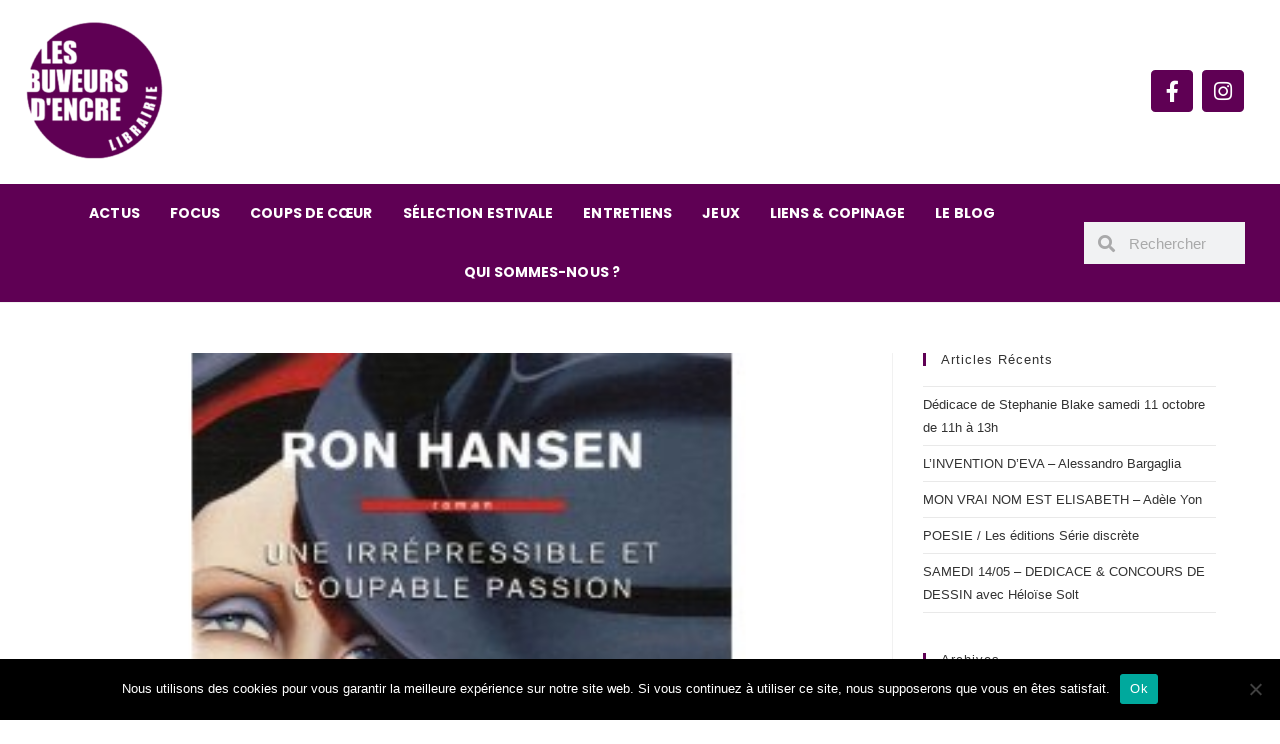

--- FILE ---
content_type: text/html; charset=UTF-8
request_url: https://www.buveurs-dencre.com/2012/01/11/
body_size: 24210
content:
<!DOCTYPE html>
<html class="html" lang="fr-FR">
<head>
	<meta charset="UTF-8">
	<link rel="profile" href="https://gmpg.org/xfn/11">

	<title>11 janvier 2012 &#8211; Les buveurs d&#039;encre</title>
<meta name='robots' content='max-image-preview:large' />
	<style>img:is([sizes="auto" i], [sizes^="auto," i]) { contain-intrinsic-size: 3000px 1500px }</style>
	<meta name="viewport" content="width=device-width, initial-scale=1"><link rel="alternate" type="application/rss+xml" title="Les buveurs d&#039;encre &raquo; Flux" href="https://www.buveurs-dencre.com/feed/" />
<link rel="alternate" type="application/rss+xml" title="Les buveurs d&#039;encre &raquo; Flux des commentaires" href="https://www.buveurs-dencre.com/comments/feed/" />
<script>
window._wpemojiSettings = {"baseUrl":"https:\/\/s.w.org\/images\/core\/emoji\/16.0.1\/72x72\/","ext":".png","svgUrl":"https:\/\/s.w.org\/images\/core\/emoji\/16.0.1\/svg\/","svgExt":".svg","source":{"concatemoji":"https:\/\/www.buveurs-dencre.com\/wp-includes\/js\/wp-emoji-release.min.js?ver=6.8.3"}};
/*! This file is auto-generated */
!function(s,n){var o,i,e;function c(e){try{var t={supportTests:e,timestamp:(new Date).valueOf()};sessionStorage.setItem(o,JSON.stringify(t))}catch(e){}}function p(e,t,n){e.clearRect(0,0,e.canvas.width,e.canvas.height),e.fillText(t,0,0);var t=new Uint32Array(e.getImageData(0,0,e.canvas.width,e.canvas.height).data),a=(e.clearRect(0,0,e.canvas.width,e.canvas.height),e.fillText(n,0,0),new Uint32Array(e.getImageData(0,0,e.canvas.width,e.canvas.height).data));return t.every(function(e,t){return e===a[t]})}function u(e,t){e.clearRect(0,0,e.canvas.width,e.canvas.height),e.fillText(t,0,0);for(var n=e.getImageData(16,16,1,1),a=0;a<n.data.length;a++)if(0!==n.data[a])return!1;return!0}function f(e,t,n,a){switch(t){case"flag":return n(e,"\ud83c\udff3\ufe0f\u200d\u26a7\ufe0f","\ud83c\udff3\ufe0f\u200b\u26a7\ufe0f")?!1:!n(e,"\ud83c\udde8\ud83c\uddf6","\ud83c\udde8\u200b\ud83c\uddf6")&&!n(e,"\ud83c\udff4\udb40\udc67\udb40\udc62\udb40\udc65\udb40\udc6e\udb40\udc67\udb40\udc7f","\ud83c\udff4\u200b\udb40\udc67\u200b\udb40\udc62\u200b\udb40\udc65\u200b\udb40\udc6e\u200b\udb40\udc67\u200b\udb40\udc7f");case"emoji":return!a(e,"\ud83e\udedf")}return!1}function g(e,t,n,a){var r="undefined"!=typeof WorkerGlobalScope&&self instanceof WorkerGlobalScope?new OffscreenCanvas(300,150):s.createElement("canvas"),o=r.getContext("2d",{willReadFrequently:!0}),i=(o.textBaseline="top",o.font="600 32px Arial",{});return e.forEach(function(e){i[e]=t(o,e,n,a)}),i}function t(e){var t=s.createElement("script");t.src=e,t.defer=!0,s.head.appendChild(t)}"undefined"!=typeof Promise&&(o="wpEmojiSettingsSupports",i=["flag","emoji"],n.supports={everything:!0,everythingExceptFlag:!0},e=new Promise(function(e){s.addEventListener("DOMContentLoaded",e,{once:!0})}),new Promise(function(t){var n=function(){try{var e=JSON.parse(sessionStorage.getItem(o));if("object"==typeof e&&"number"==typeof e.timestamp&&(new Date).valueOf()<e.timestamp+604800&&"object"==typeof e.supportTests)return e.supportTests}catch(e){}return null}();if(!n){if("undefined"!=typeof Worker&&"undefined"!=typeof OffscreenCanvas&&"undefined"!=typeof URL&&URL.createObjectURL&&"undefined"!=typeof Blob)try{var e="postMessage("+g.toString()+"("+[JSON.stringify(i),f.toString(),p.toString(),u.toString()].join(",")+"));",a=new Blob([e],{type:"text/javascript"}),r=new Worker(URL.createObjectURL(a),{name:"wpTestEmojiSupports"});return void(r.onmessage=function(e){c(n=e.data),r.terminate(),t(n)})}catch(e){}c(n=g(i,f,p,u))}t(n)}).then(function(e){for(var t in e)n.supports[t]=e[t],n.supports.everything=n.supports.everything&&n.supports[t],"flag"!==t&&(n.supports.everythingExceptFlag=n.supports.everythingExceptFlag&&n.supports[t]);n.supports.everythingExceptFlag=n.supports.everythingExceptFlag&&!n.supports.flag,n.DOMReady=!1,n.readyCallback=function(){n.DOMReady=!0}}).then(function(){return e}).then(function(){var e;n.supports.everything||(n.readyCallback(),(e=n.source||{}).concatemoji?t(e.concatemoji):e.wpemoji&&e.twemoji&&(t(e.twemoji),t(e.wpemoji)))}))}((window,document),window._wpemojiSettings);
</script>
<link rel='stylesheet' id='sbi_styles-css' href='https://www.buveurs-dencre.com/wp-content/plugins/instagram-feed/css/sbi-styles.min.css?ver=6.9.1' media='all' />
<style id='wp-emoji-styles-inline-css'>

	img.wp-smiley, img.emoji {
		display: inline !important;
		border: none !important;
		box-shadow: none !important;
		height: 1em !important;
		width: 1em !important;
		margin: 0 0.07em !important;
		vertical-align: -0.1em !important;
		background: none !important;
		padding: 0 !important;
	}
</style>
<link rel='stylesheet' id='wp-block-library-css' href='https://www.buveurs-dencre.com/wp-includes/css/dist/block-library/style.min.css?ver=6.8.3' media='all' />
<style id='wp-block-library-theme-inline-css'>
.wp-block-audio :where(figcaption){color:#555;font-size:13px;text-align:center}.is-dark-theme .wp-block-audio :where(figcaption){color:#ffffffa6}.wp-block-audio{margin:0 0 1em}.wp-block-code{border:1px solid #ccc;border-radius:4px;font-family:Menlo,Consolas,monaco,monospace;padding:.8em 1em}.wp-block-embed :where(figcaption){color:#555;font-size:13px;text-align:center}.is-dark-theme .wp-block-embed :where(figcaption){color:#ffffffa6}.wp-block-embed{margin:0 0 1em}.blocks-gallery-caption{color:#555;font-size:13px;text-align:center}.is-dark-theme .blocks-gallery-caption{color:#ffffffa6}:root :where(.wp-block-image figcaption){color:#555;font-size:13px;text-align:center}.is-dark-theme :root :where(.wp-block-image figcaption){color:#ffffffa6}.wp-block-image{margin:0 0 1em}.wp-block-pullquote{border-bottom:4px solid;border-top:4px solid;color:currentColor;margin-bottom:1.75em}.wp-block-pullquote cite,.wp-block-pullquote footer,.wp-block-pullquote__citation{color:currentColor;font-size:.8125em;font-style:normal;text-transform:uppercase}.wp-block-quote{border-left:.25em solid;margin:0 0 1.75em;padding-left:1em}.wp-block-quote cite,.wp-block-quote footer{color:currentColor;font-size:.8125em;font-style:normal;position:relative}.wp-block-quote:where(.has-text-align-right){border-left:none;border-right:.25em solid;padding-left:0;padding-right:1em}.wp-block-quote:where(.has-text-align-center){border:none;padding-left:0}.wp-block-quote.is-large,.wp-block-quote.is-style-large,.wp-block-quote:where(.is-style-plain){border:none}.wp-block-search .wp-block-search__label{font-weight:700}.wp-block-search__button{border:1px solid #ccc;padding:.375em .625em}:where(.wp-block-group.has-background){padding:1.25em 2.375em}.wp-block-separator.has-css-opacity{opacity:.4}.wp-block-separator{border:none;border-bottom:2px solid;margin-left:auto;margin-right:auto}.wp-block-separator.has-alpha-channel-opacity{opacity:1}.wp-block-separator:not(.is-style-wide):not(.is-style-dots){width:100px}.wp-block-separator.has-background:not(.is-style-dots){border-bottom:none;height:1px}.wp-block-separator.has-background:not(.is-style-wide):not(.is-style-dots){height:2px}.wp-block-table{margin:0 0 1em}.wp-block-table td,.wp-block-table th{word-break:normal}.wp-block-table :where(figcaption){color:#555;font-size:13px;text-align:center}.is-dark-theme .wp-block-table :where(figcaption){color:#ffffffa6}.wp-block-video :where(figcaption){color:#555;font-size:13px;text-align:center}.is-dark-theme .wp-block-video :where(figcaption){color:#ffffffa6}.wp-block-video{margin:0 0 1em}:root :where(.wp-block-template-part.has-background){margin-bottom:0;margin-top:0;padding:1.25em 2.375em}
</style>
<style id='classic-theme-styles-inline-css'>
/*! This file is auto-generated */
.wp-block-button__link{color:#fff;background-color:#32373c;border-radius:9999px;box-shadow:none;text-decoration:none;padding:calc(.667em + 2px) calc(1.333em + 2px);font-size:1.125em}.wp-block-file__button{background:#32373c;color:#fff;text-decoration:none}
</style>
<style id='global-styles-inline-css'>
:root{--wp--preset--aspect-ratio--square: 1;--wp--preset--aspect-ratio--4-3: 4/3;--wp--preset--aspect-ratio--3-4: 3/4;--wp--preset--aspect-ratio--3-2: 3/2;--wp--preset--aspect-ratio--2-3: 2/3;--wp--preset--aspect-ratio--16-9: 16/9;--wp--preset--aspect-ratio--9-16: 9/16;--wp--preset--color--black: #000000;--wp--preset--color--cyan-bluish-gray: #abb8c3;--wp--preset--color--white: #ffffff;--wp--preset--color--pale-pink: #f78da7;--wp--preset--color--vivid-red: #cf2e2e;--wp--preset--color--luminous-vivid-orange: #ff6900;--wp--preset--color--luminous-vivid-amber: #fcb900;--wp--preset--color--light-green-cyan: #7bdcb5;--wp--preset--color--vivid-green-cyan: #00d084;--wp--preset--color--pale-cyan-blue: #8ed1fc;--wp--preset--color--vivid-cyan-blue: #0693e3;--wp--preset--color--vivid-purple: #9b51e0;--wp--preset--gradient--vivid-cyan-blue-to-vivid-purple: linear-gradient(135deg,rgba(6,147,227,1) 0%,rgb(155,81,224) 100%);--wp--preset--gradient--light-green-cyan-to-vivid-green-cyan: linear-gradient(135deg,rgb(122,220,180) 0%,rgb(0,208,130) 100%);--wp--preset--gradient--luminous-vivid-amber-to-luminous-vivid-orange: linear-gradient(135deg,rgba(252,185,0,1) 0%,rgba(255,105,0,1) 100%);--wp--preset--gradient--luminous-vivid-orange-to-vivid-red: linear-gradient(135deg,rgba(255,105,0,1) 0%,rgb(207,46,46) 100%);--wp--preset--gradient--very-light-gray-to-cyan-bluish-gray: linear-gradient(135deg,rgb(238,238,238) 0%,rgb(169,184,195) 100%);--wp--preset--gradient--cool-to-warm-spectrum: linear-gradient(135deg,rgb(74,234,220) 0%,rgb(151,120,209) 20%,rgb(207,42,186) 40%,rgb(238,44,130) 60%,rgb(251,105,98) 80%,rgb(254,248,76) 100%);--wp--preset--gradient--blush-light-purple: linear-gradient(135deg,rgb(255,206,236) 0%,rgb(152,150,240) 100%);--wp--preset--gradient--blush-bordeaux: linear-gradient(135deg,rgb(254,205,165) 0%,rgb(254,45,45) 50%,rgb(107,0,62) 100%);--wp--preset--gradient--luminous-dusk: linear-gradient(135deg,rgb(255,203,112) 0%,rgb(199,81,192) 50%,rgb(65,88,208) 100%);--wp--preset--gradient--pale-ocean: linear-gradient(135deg,rgb(255,245,203) 0%,rgb(182,227,212) 50%,rgb(51,167,181) 100%);--wp--preset--gradient--electric-grass: linear-gradient(135deg,rgb(202,248,128) 0%,rgb(113,206,126) 100%);--wp--preset--gradient--midnight: linear-gradient(135deg,rgb(2,3,129) 0%,rgb(40,116,252) 100%);--wp--preset--font-size--small: 13px;--wp--preset--font-size--medium: 20px;--wp--preset--font-size--large: 36px;--wp--preset--font-size--x-large: 42px;--wp--preset--spacing--20: 0.44rem;--wp--preset--spacing--30: 0.67rem;--wp--preset--spacing--40: 1rem;--wp--preset--spacing--50: 1.5rem;--wp--preset--spacing--60: 2.25rem;--wp--preset--spacing--70: 3.38rem;--wp--preset--spacing--80: 5.06rem;--wp--preset--shadow--natural: 6px 6px 9px rgba(0, 0, 0, 0.2);--wp--preset--shadow--deep: 12px 12px 50px rgba(0, 0, 0, 0.4);--wp--preset--shadow--sharp: 6px 6px 0px rgba(0, 0, 0, 0.2);--wp--preset--shadow--outlined: 6px 6px 0px -3px rgba(255, 255, 255, 1), 6px 6px rgba(0, 0, 0, 1);--wp--preset--shadow--crisp: 6px 6px 0px rgba(0, 0, 0, 1);}:where(.is-layout-flex){gap: 0.5em;}:where(.is-layout-grid){gap: 0.5em;}body .is-layout-flex{display: flex;}.is-layout-flex{flex-wrap: wrap;align-items: center;}.is-layout-flex > :is(*, div){margin: 0;}body .is-layout-grid{display: grid;}.is-layout-grid > :is(*, div){margin: 0;}:where(.wp-block-columns.is-layout-flex){gap: 2em;}:where(.wp-block-columns.is-layout-grid){gap: 2em;}:where(.wp-block-post-template.is-layout-flex){gap: 1.25em;}:where(.wp-block-post-template.is-layout-grid){gap: 1.25em;}.has-black-color{color: var(--wp--preset--color--black) !important;}.has-cyan-bluish-gray-color{color: var(--wp--preset--color--cyan-bluish-gray) !important;}.has-white-color{color: var(--wp--preset--color--white) !important;}.has-pale-pink-color{color: var(--wp--preset--color--pale-pink) !important;}.has-vivid-red-color{color: var(--wp--preset--color--vivid-red) !important;}.has-luminous-vivid-orange-color{color: var(--wp--preset--color--luminous-vivid-orange) !important;}.has-luminous-vivid-amber-color{color: var(--wp--preset--color--luminous-vivid-amber) !important;}.has-light-green-cyan-color{color: var(--wp--preset--color--light-green-cyan) !important;}.has-vivid-green-cyan-color{color: var(--wp--preset--color--vivid-green-cyan) !important;}.has-pale-cyan-blue-color{color: var(--wp--preset--color--pale-cyan-blue) !important;}.has-vivid-cyan-blue-color{color: var(--wp--preset--color--vivid-cyan-blue) !important;}.has-vivid-purple-color{color: var(--wp--preset--color--vivid-purple) !important;}.has-black-background-color{background-color: var(--wp--preset--color--black) !important;}.has-cyan-bluish-gray-background-color{background-color: var(--wp--preset--color--cyan-bluish-gray) !important;}.has-white-background-color{background-color: var(--wp--preset--color--white) !important;}.has-pale-pink-background-color{background-color: var(--wp--preset--color--pale-pink) !important;}.has-vivid-red-background-color{background-color: var(--wp--preset--color--vivid-red) !important;}.has-luminous-vivid-orange-background-color{background-color: var(--wp--preset--color--luminous-vivid-orange) !important;}.has-luminous-vivid-amber-background-color{background-color: var(--wp--preset--color--luminous-vivid-amber) !important;}.has-light-green-cyan-background-color{background-color: var(--wp--preset--color--light-green-cyan) !important;}.has-vivid-green-cyan-background-color{background-color: var(--wp--preset--color--vivid-green-cyan) !important;}.has-pale-cyan-blue-background-color{background-color: var(--wp--preset--color--pale-cyan-blue) !important;}.has-vivid-cyan-blue-background-color{background-color: var(--wp--preset--color--vivid-cyan-blue) !important;}.has-vivid-purple-background-color{background-color: var(--wp--preset--color--vivid-purple) !important;}.has-black-border-color{border-color: var(--wp--preset--color--black) !important;}.has-cyan-bluish-gray-border-color{border-color: var(--wp--preset--color--cyan-bluish-gray) !important;}.has-white-border-color{border-color: var(--wp--preset--color--white) !important;}.has-pale-pink-border-color{border-color: var(--wp--preset--color--pale-pink) !important;}.has-vivid-red-border-color{border-color: var(--wp--preset--color--vivid-red) !important;}.has-luminous-vivid-orange-border-color{border-color: var(--wp--preset--color--luminous-vivid-orange) !important;}.has-luminous-vivid-amber-border-color{border-color: var(--wp--preset--color--luminous-vivid-amber) !important;}.has-light-green-cyan-border-color{border-color: var(--wp--preset--color--light-green-cyan) !important;}.has-vivid-green-cyan-border-color{border-color: var(--wp--preset--color--vivid-green-cyan) !important;}.has-pale-cyan-blue-border-color{border-color: var(--wp--preset--color--pale-cyan-blue) !important;}.has-vivid-cyan-blue-border-color{border-color: var(--wp--preset--color--vivid-cyan-blue) !important;}.has-vivid-purple-border-color{border-color: var(--wp--preset--color--vivid-purple) !important;}.has-vivid-cyan-blue-to-vivid-purple-gradient-background{background: var(--wp--preset--gradient--vivid-cyan-blue-to-vivid-purple) !important;}.has-light-green-cyan-to-vivid-green-cyan-gradient-background{background: var(--wp--preset--gradient--light-green-cyan-to-vivid-green-cyan) !important;}.has-luminous-vivid-amber-to-luminous-vivid-orange-gradient-background{background: var(--wp--preset--gradient--luminous-vivid-amber-to-luminous-vivid-orange) !important;}.has-luminous-vivid-orange-to-vivid-red-gradient-background{background: var(--wp--preset--gradient--luminous-vivid-orange-to-vivid-red) !important;}.has-very-light-gray-to-cyan-bluish-gray-gradient-background{background: var(--wp--preset--gradient--very-light-gray-to-cyan-bluish-gray) !important;}.has-cool-to-warm-spectrum-gradient-background{background: var(--wp--preset--gradient--cool-to-warm-spectrum) !important;}.has-blush-light-purple-gradient-background{background: var(--wp--preset--gradient--blush-light-purple) !important;}.has-blush-bordeaux-gradient-background{background: var(--wp--preset--gradient--blush-bordeaux) !important;}.has-luminous-dusk-gradient-background{background: var(--wp--preset--gradient--luminous-dusk) !important;}.has-pale-ocean-gradient-background{background: var(--wp--preset--gradient--pale-ocean) !important;}.has-electric-grass-gradient-background{background: var(--wp--preset--gradient--electric-grass) !important;}.has-midnight-gradient-background{background: var(--wp--preset--gradient--midnight) !important;}.has-small-font-size{font-size: var(--wp--preset--font-size--small) !important;}.has-medium-font-size{font-size: var(--wp--preset--font-size--medium) !important;}.has-large-font-size{font-size: var(--wp--preset--font-size--large) !important;}.has-x-large-font-size{font-size: var(--wp--preset--font-size--x-large) !important;}
:where(.wp-block-post-template.is-layout-flex){gap: 1.25em;}:where(.wp-block-post-template.is-layout-grid){gap: 1.25em;}
:where(.wp-block-columns.is-layout-flex){gap: 2em;}:where(.wp-block-columns.is-layout-grid){gap: 2em;}
:root :where(.wp-block-pullquote){font-size: 1.5em;line-height: 1.6;}
</style>
<link rel='stylesheet' id='cookie-notice-front-css' href='https://www.buveurs-dencre.com/wp-content/plugins/cookie-notice/css/front.min.css?ver=2.5.7' media='all' />
<link rel='stylesheet' id='related-posts-by-taxonomy-css' href='https://www.buveurs-dencre.com/wp-content/plugins/related-posts-by-taxonomy/includes/assets/css/styles.css?ver=6.8.3' media='all' />
<link rel='stylesheet' id='woocommerce-layout-css' href='https://www.buveurs-dencre.com/wp-content/plugins/woocommerce/assets/css/woocommerce-layout.css?ver=10.2.3' media='all' />
<link rel='stylesheet' id='woocommerce-smallscreen-css' href='https://www.buveurs-dencre.com/wp-content/plugins/woocommerce/assets/css/woocommerce-smallscreen.css?ver=10.2.3' media='only screen and (max-width: 768px)' />
<link rel='stylesheet' id='woocommerce-general-css' href='https://www.buveurs-dencre.com/wp-content/plugins/woocommerce/assets/css/woocommerce.css?ver=10.2.3' media='all' />
<style id='woocommerce-inline-inline-css'>
.woocommerce form .form-row .required { visibility: visible; }
</style>
<link rel='stylesheet' id='ywctm-frontend-css' href='https://www.buveurs-dencre.com/wp-content/plugins/yith-woocommerce-catalog-mode/assets/css/frontend.min.css?ver=2.49.0' media='all' />
<style id='ywctm-frontend-inline-css'>
.widget.woocommerce.widget_shopping_cart{display: none !important}
</style>
<link rel='stylesheet' id='brands-styles-css' href='https://www.buveurs-dencre.com/wp-content/plugins/woocommerce/assets/css/brands.css?ver=10.2.3' media='all' />
<link rel='stylesheet' id='parent-style-css' href='https://www.buveurs-dencre.com/wp-content/themes/oceanwp/style.css?ver=6.8.3' media='all' />
<link rel='stylesheet' id='child-style-css' href='https://www.buveurs-dencre.com/wp-content/themes/buveurs-d-encre/style.css?ver=1.0' media='all' />
<link rel='stylesheet' id='oceanwp-woo-mini-cart-css' href='https://www.buveurs-dencre.com/wp-content/themes/oceanwp/assets/css/woo/woo-mini-cart.min.css?ver=6.8.3' media='all' />
<link rel='stylesheet' id='font-awesome-css' href='https://www.buveurs-dencre.com/wp-content/themes/oceanwp/assets/fonts/fontawesome/css/all.min.css?ver=6.7.2' media='all' />
<style id='font-awesome-inline-css'>
[data-font="FontAwesome"]:before {font-family: 'FontAwesome' !important;content: attr(data-icon) !important;speak: none !important;font-weight: normal !important;font-variant: normal !important;text-transform: none !important;line-height: 1 !important;font-style: normal !important;-webkit-font-smoothing: antialiased !important;-moz-osx-font-smoothing: grayscale !important;}
</style>
<link rel='stylesheet' id='simple-line-icons-css' href='https://www.buveurs-dencre.com/wp-content/themes/oceanwp/assets/css/third/simple-line-icons.min.css?ver=2.4.0' media='all' />
<link rel='stylesheet' id='oceanwp-style-css' href='https://www.buveurs-dencre.com/wp-content/themes/oceanwp/assets/css/style.min.css?ver=1.0' media='all' />
<link rel='stylesheet' id='elementor-frontend-css' href='https://www.buveurs-dencre.com/wp-content/uploads/elementor/css/custom-frontend.min.css?ver=1766436677' media='all' />
<link rel='stylesheet' id='widget-image-css' href='https://www.buveurs-dencre.com/wp-content/plugins/elementor/assets/css/widget-image.min.css?ver=3.32.3' media='all' />
<link rel='stylesheet' id='e-animation-push-css' href='https://www.buveurs-dencre.com/wp-content/plugins/elementor/assets/lib/animations/styles/e-animation-push.min.css?ver=3.32.3' media='all' />
<link rel='stylesheet' id='widget-social-icons-css' href='https://www.buveurs-dencre.com/wp-content/plugins/elementor/assets/css/widget-social-icons.min.css?ver=3.32.3' media='all' />
<link rel='stylesheet' id='e-apple-webkit-css' href='https://www.buveurs-dencre.com/wp-content/uploads/elementor/css/custom-apple-webkit.min.css?ver=1766436677' media='all' />
<link rel='stylesheet' id='widget-nav-menu-css' href='https://www.buveurs-dencre.com/wp-content/uploads/elementor/css/custom-pro-widget-nav-menu.min.css?ver=1766436677' media='all' />
<link rel='stylesheet' id='widget-search-form-css' href='https://www.buveurs-dencre.com/wp-content/plugins/elementor-pro/assets/css/widget-search-form.min.css?ver=3.27.4' media='all' />
<link rel='stylesheet' id='elementor-icons-shared-0-css' href='https://www.buveurs-dencre.com/wp-content/plugins/elementor/assets/lib/font-awesome/css/fontawesome.min.css?ver=5.15.3' media='all' />
<link rel='stylesheet' id='elementor-icons-fa-solid-css' href='https://www.buveurs-dencre.com/wp-content/plugins/elementor/assets/lib/font-awesome/css/solid.min.css?ver=5.15.3' media='all' />
<link rel='stylesheet' id='widget-heading-css' href='https://www.buveurs-dencre.com/wp-content/plugins/elementor/assets/css/widget-heading.min.css?ver=3.32.3' media='all' />
<link rel='stylesheet' id='widget-form-css' href='https://www.buveurs-dencre.com/wp-content/plugins/elementor-pro/assets/css/widget-form.min.css?ver=3.27.4' media='all' />
<link rel='stylesheet' id='elementor-icons-css' href='https://www.buveurs-dencre.com/wp-content/plugins/elementor/assets/lib/eicons/css/elementor-icons.min.css?ver=5.44.0' media='all' />
<link rel='stylesheet' id='elementor-post-12484-css' href='https://www.buveurs-dencre.com/wp-content/uploads/elementor/css/post-12484.css?ver=1766436677' media='all' />
<link rel='stylesheet' id='font-awesome-5-all-css' href='https://www.buveurs-dencre.com/wp-content/plugins/elementor/assets/lib/font-awesome/css/all.min.css?ver=3.32.3' media='all' />
<link rel='stylesheet' id='font-awesome-4-shim-css' href='https://www.buveurs-dencre.com/wp-content/plugins/elementor/assets/lib/font-awesome/css/v4-shims.min.css?ver=3.32.3' media='all' />
<link rel='stylesheet' id='sbistyles-css' href='https://www.buveurs-dencre.com/wp-content/plugins/instagram-feed/css/sbi-styles.min.css?ver=6.9.1' media='all' />
<link rel='stylesheet' id='elementor-post-7994-css' href='https://www.buveurs-dencre.com/wp-content/uploads/elementor/css/post-7994.css?ver=1766436678' media='all' />
<link rel='stylesheet' id='elementor-post-8080-css' href='https://www.buveurs-dencre.com/wp-content/uploads/elementor/css/post-8080.css?ver=1766436678' media='all' />
<link rel='stylesheet' id='flick-css' href='https://www.buveurs-dencre.com/wp-content/plugins/mailchimp/assets/css/flick/flick.css?ver=2.0.0' media='all' />
<link rel='stylesheet' id='mailchimp_sf_main_css-css' href='https://www.buveurs-dencre.com/wp-content/plugins/mailchimp/assets/css/frontend.css?ver=2.0.0' media='all' />
<link rel='stylesheet' id='oe-widgets-style-css' href='https://www.buveurs-dencre.com/wp-content/plugins/ocean-extra/assets/css/widgets.css?ver=6.8.3' media='all' />
<link rel='stylesheet' id='ecs-styles-css' href='https://www.buveurs-dencre.com/wp-content/plugins/ele-custom-skin/assets/css/ecs-style.css?ver=3.1.9' media='all' />
<link rel='stylesheet' id='elementor-gf-local-poppins-css' href='https://www.buveurs-dencre.com/wp-content/uploads/elementor/google-fonts/css/poppins.css?ver=1743583297' media='all' />
<link rel='stylesheet' id='elementor-icons-fa-brands-css' href='https://www.buveurs-dencre.com/wp-content/plugins/elementor/assets/lib/font-awesome/css/brands.min.css?ver=5.15.3' media='all' />
<script src="https://www.buveurs-dencre.com/wp-includes/js/jquery/jquery.min.js?ver=3.7.1" id="jquery-core-js"></script>
<script defer='defer' src="https://www.buveurs-dencre.com/wp-includes/js/jquery/jquery-migrate.min.js?ver=3.4.1" id="jquery-migrate-js"></script>
<script id="jquery-js-after">
if (typeof (window.wpfReadyList) == "undefined") {
			var v = jQuery.fn.jquery;
			if (v && parseInt(v) >= 3 && window.self === window.top) {
				var readyList=[];
				window.originalReadyMethod = jQuery.fn.ready;
				jQuery.fn.ready = function(){
					if(arguments.length && arguments.length > 0 && typeof arguments[0] === "function") {
						readyList.push({"c": this, "a": arguments});
					}
					return window.originalReadyMethod.apply( this, arguments );
				};
				window.wpfReadyList = readyList;
			}}
</script>
<script id="cookie-notice-front-js-before">
var cnArgs = {"ajaxUrl":"https:\/\/www.buveurs-dencre.com\/wp-admin\/admin-ajax.php","nonce":"4d08dc91dd","hideEffect":"fade","position":"bottom","onScroll":false,"onScrollOffset":100,"onClick":false,"cookieName":"cookie_notice_accepted","cookieTime":2592000,"cookieTimeRejected":2592000,"globalCookie":false,"redirection":false,"cache":false,"revokeCookies":false,"revokeCookiesOpt":"automatic"};
</script>
<script defer='defer' src="https://www.buveurs-dencre.com/wp-content/plugins/cookie-notice/js/front.min.js?ver=2.5.7" id="cookie-notice-front-js"></script>
<script defer='defer' src="https://www.buveurs-dencre.com/wp-content/plugins/woocommerce/assets/js/jquery-blockui/jquery.blockUI.min.js?ver=2.7.0-wc.10.2.3" id="jquery-blockui-js" defer data-wp-strategy="defer"></script>
<script defer='defer' src="https://www.buveurs-dencre.com/wp-content/plugins/woocommerce/assets/js/js-cookie/js.cookie.min.js?ver=2.1.4-wc.10.2.3" id="js-cookie-js" defer data-wp-strategy="defer"></script>
<script id="woocommerce-js-extra">
var woocommerce_params = {"ajax_url":"\/wp-admin\/admin-ajax.php","wc_ajax_url":"\/?wc-ajax=%%endpoint%%","i18n_password_show":"Afficher le mot de passe","i18n_password_hide":"Masquer le mot de passe"};
</script>
<script defer='defer' src="https://www.buveurs-dencre.com/wp-content/plugins/woocommerce/assets/js/frontend/woocommerce.min.js?ver=10.2.3" id="woocommerce-js" defer data-wp-strategy="defer"></script>
<script defer='defer' src="https://www.buveurs-dencre.com/wp-content/plugins/elementor/assets/lib/font-awesome/js/v4-shims.min.js?ver=3.32.3" id="font-awesome-4-shim-js"></script>
<script id="ecs_ajax_load-js-extra">
var ecs_ajax_params = {"ajaxurl":"https:\/\/www.buveurs-dencre.com\/wp-admin\/admin-ajax.php","posts":"{\"year\":2012,\"monthnum\":1,\"day\":11,\"error\":\"\",\"m\":\"\",\"p\":0,\"post_parent\":\"\",\"subpost\":\"\",\"subpost_id\":\"\",\"attachment\":\"\",\"attachment_id\":0,\"name\":\"\",\"pagename\":\"\",\"page_id\":0,\"second\":\"\",\"minute\":\"\",\"hour\":\"\",\"w\":0,\"category_name\":\"\",\"tag\":\"\",\"cat\":\"\",\"tag_id\":\"\",\"author\":\"\",\"author_name\":\"\",\"feed\":\"\",\"tb\":\"\",\"paged\":0,\"meta_key\":\"\",\"meta_value\":\"\",\"preview\":\"\",\"s\":\"\",\"sentence\":\"\",\"title\":\"\",\"fields\":\"all\",\"menu_order\":\"\",\"embed\":\"\",\"category__in\":[],\"category__not_in\":[],\"category__and\":[],\"post__in\":[],\"post__not_in\":[],\"post_name__in\":[],\"tag__in\":[],\"tag__not_in\":[],\"tag__and\":[],\"tag_slug__in\":[],\"tag_slug__and\":[],\"post_parent__in\":[],\"post_parent__not_in\":[],\"author__in\":[],\"author__not_in\":[],\"search_columns\":[],\"ignore_sticky_posts\":false,\"suppress_filters\":false,\"cache_results\":true,\"update_post_term_cache\":true,\"update_menu_item_cache\":false,\"lazy_load_term_meta\":true,\"update_post_meta_cache\":true,\"post_type\":\"\",\"posts_per_page\":10,\"nopaging\":false,\"comments_per_page\":\"50\",\"no_found_rows\":false,\"order\":\"DESC\"}"};
</script>
<script defer='defer' src="https://www.buveurs-dencre.com/wp-content/plugins/ele-custom-skin/assets/js/ecs_ajax_pagination.js?ver=3.1.9" id="ecs_ajax_load-js"></script>
<script defer='defer' src="https://www.buveurs-dencre.com/wp-content/plugins/ele-custom-skin/assets/js/ecs.js?ver=3.1.9" id="ecs-script-js"></script>
<link rel="https://api.w.org/" href="https://www.buveurs-dencre.com/wp-json/" /><link rel="EditURI" type="application/rsd+xml" title="RSD" href="https://www.buveurs-dencre.com/xmlrpc.php?rsd" />
<meta name="generator" content="WordPress 6.8.3" />
<meta name="generator" content="WooCommerce 10.2.3" />

		<!-- GA Google Analytics @ https://m0n.co/ga -->
		<script>
			(function(i,s,o,g,r,a,m){i['GoogleAnalyticsObject']=r;i[r]=i[r]||function(){
			(i[r].q=i[r].q||[]).push(arguments)},i[r].l=1*new Date();a=s.createElement(o),
			m=s.getElementsByTagName(o)[0];a.async=1;a.src=g;m.parentNode.insertBefore(a,m)
			})(window,document,'script','https://www.google-analytics.com/analytics.js','ga');
			ga('create', 'UA-136802606-1', 'auto');
			ga('send', 'pageview');
		</script>

		<noscript><style>.woocommerce-product-gallery{ opacity: 1 !important; }</style></noscript>
	<meta name="generator" content="Elementor 3.32.3; features: additional_custom_breakpoints; settings: css_print_method-external, google_font-enabled, font_display-auto">
			<style>
				.e-con.e-parent:nth-of-type(n+4):not(.e-lazyloaded):not(.e-no-lazyload),
				.e-con.e-parent:nth-of-type(n+4):not(.e-lazyloaded):not(.e-no-lazyload) * {
					background-image: none !important;
				}
				@media screen and (max-height: 1024px) {
					.e-con.e-parent:nth-of-type(n+3):not(.e-lazyloaded):not(.e-no-lazyload),
					.e-con.e-parent:nth-of-type(n+3):not(.e-lazyloaded):not(.e-no-lazyload) * {
						background-image: none !important;
					}
				}
				@media screen and (max-height: 640px) {
					.e-con.e-parent:nth-of-type(n+2):not(.e-lazyloaded):not(.e-no-lazyload),
					.e-con.e-parent:nth-of-type(n+2):not(.e-lazyloaded):not(.e-no-lazyload) * {
						background-image: none !important;
					}
				}
			</style>
			<noscript><style>.lazyload[data-src]{display:none !important;}</style></noscript><style>.lazyload{background-image:none !important;}.lazyload:before{background-image:none !important;}</style><link rel="icon" href="https://www.buveurs-dencre.com/wp-content/uploads/2018/08/cropped-body_head_320-32x32.jpg" sizes="32x32" />
<link rel="icon" href="https://www.buveurs-dencre.com/wp-content/uploads/2018/08/cropped-body_head_320-192x192.jpg" sizes="192x192" />
<link rel="apple-touch-icon" href="https://www.buveurs-dencre.com/wp-content/uploads/2018/08/cropped-body_head_320-180x180.jpg" />
<meta name="msapplication-TileImage" content="https://www.buveurs-dencre.com/wp-content/uploads/2018/08/cropped-body_head_320-270x270.jpg" />
<!-- OceanWP CSS -->
<style type="text/css">
/* Colors */a:hover,a.light:hover,.theme-heading .text::before,.theme-heading .text::after,#top-bar-content >a:hover,#top-bar-social li.oceanwp-email a:hover,#site-navigation-wrap .dropdown-menu >li >a:hover,#site-header.medium-header #medium-searchform button:hover,.oceanwp-mobile-menu-icon a:hover,.blog-entry.post .blog-entry-header .entry-title a:hover,.blog-entry.post .blog-entry-readmore a:hover,.blog-entry.thumbnail-entry .blog-entry-category a,ul.meta li a:hover,.dropcap,.single nav.post-navigation .nav-links .title,body .related-post-title a:hover,body #wp-calendar caption,body .contact-info-widget.default i,body .contact-info-widget.big-icons i,body .custom-links-widget .oceanwp-custom-links li a:hover,body .custom-links-widget .oceanwp-custom-links li a:hover:before,body .posts-thumbnails-widget li a:hover,body .social-widget li.oceanwp-email a:hover,.comment-author .comment-meta .comment-reply-link,#respond #cancel-comment-reply-link:hover,#footer-widgets .footer-box a:hover,#footer-bottom a:hover,#footer-bottom #footer-bottom-menu a:hover,.sidr a:hover,.sidr-class-dropdown-toggle:hover,.sidr-class-menu-item-has-children.active >a,.sidr-class-menu-item-has-children.active >a >.sidr-class-dropdown-toggle,input[type=checkbox]:checked:before{color:#5f0054}.single nav.post-navigation .nav-links .title .owp-icon use,.blog-entry.post .blog-entry-readmore a:hover .owp-icon use,body .contact-info-widget.default .owp-icon use,body .contact-info-widget.big-icons .owp-icon use{stroke:#5f0054}input[type="button"],input[type="reset"],input[type="submit"],button[type="submit"],.button,#site-navigation-wrap .dropdown-menu >li.btn >a >span,.thumbnail:hover i,.thumbnail:hover .link-post-svg-icon,.post-quote-content,.omw-modal .omw-close-modal,body .contact-info-widget.big-icons li:hover i,body .contact-info-widget.big-icons li:hover .owp-icon,body div.wpforms-container-full .wpforms-form input[type=submit],body div.wpforms-container-full .wpforms-form button[type=submit],body div.wpforms-container-full .wpforms-form .wpforms-page-button,.woocommerce-cart .wp-element-button,.woocommerce-checkout .wp-element-button,.wp-block-button__link{background-color:#5f0054}.widget-title{border-color:#5f0054}blockquote{border-color:#5f0054}.wp-block-quote{border-color:#5f0054}#searchform-dropdown{border-color:#5f0054}.dropdown-menu .sub-menu{border-color:#5f0054}.blog-entry.large-entry .blog-entry-readmore a:hover{border-color:#5f0054}.oceanwp-newsletter-form-wrap input[type="email"]:focus{border-color:#5f0054}.social-widget li.oceanwp-email a:hover{border-color:#5f0054}#respond #cancel-comment-reply-link:hover{border-color:#5f0054}body .contact-info-widget.big-icons li:hover i{border-color:#5f0054}body .contact-info-widget.big-icons li:hover .owp-icon{border-color:#5f0054}#footer-widgets .oceanwp-newsletter-form-wrap input[type="email"]:focus{border-color:#5f0054}input[type="button"]:hover,input[type="reset"]:hover,input[type="submit"]:hover,button[type="submit"]:hover,input[type="button"]:focus,input[type="reset"]:focus,input[type="submit"]:focus,button[type="submit"]:focus,.button:hover,.button:focus,#site-navigation-wrap .dropdown-menu >li.btn >a:hover >span,.post-quote-author,.omw-modal .omw-close-modal:hover,body div.wpforms-container-full .wpforms-form input[type=submit]:hover,body div.wpforms-container-full .wpforms-form button[type=submit]:hover,body div.wpforms-container-full .wpforms-form .wpforms-page-button:hover,.woocommerce-cart .wp-element-button:hover,.woocommerce-checkout .wp-element-button:hover,.wp-block-button__link:hover{background-color:#5f0054}table th,table td,hr,.content-area,body.content-left-sidebar #content-wrap .content-area,.content-left-sidebar .content-area,#top-bar-wrap,#site-header,#site-header.top-header #search-toggle,.dropdown-menu ul li,.centered-minimal-page-header,.blog-entry.post,.blog-entry.grid-entry .blog-entry-inner,.blog-entry.thumbnail-entry .blog-entry-bottom,.single-post .entry-title,.single .entry-share-wrap .entry-share,.single .entry-share,.single .entry-share ul li a,.single nav.post-navigation,.single nav.post-navigation .nav-links .nav-previous,#author-bio,#author-bio .author-bio-avatar,#author-bio .author-bio-social li a,#related-posts,#comments,.comment-body,#respond #cancel-comment-reply-link,#blog-entries .type-page,.page-numbers a,.page-numbers span:not(.elementor-screen-only),.page-links span,body #wp-calendar caption,body #wp-calendar th,body #wp-calendar tbody,body .contact-info-widget.default i,body .contact-info-widget.big-icons i,body .contact-info-widget.big-icons .owp-icon,body .contact-info-widget.default .owp-icon,body .posts-thumbnails-widget li,body .tagcloud a{border-color:}a:hover{color:#5f0054}a:hover .owp-icon use{stroke:#5f0054}body .theme-button,body input[type="submit"],body button[type="submit"],body button,body .button,body div.wpforms-container-full .wpforms-form input[type=submit],body div.wpforms-container-full .wpforms-form button[type=submit],body div.wpforms-container-full .wpforms-form .wpforms-page-button,.woocommerce-cart .wp-element-button,.woocommerce-checkout .wp-element-button,.wp-block-button__link{border-color:#ffffff}body .theme-button:hover,body input[type="submit"]:hover,body button[type="submit"]:hover,body button:hover,body .button:hover,body div.wpforms-container-full .wpforms-form input[type=submit]:hover,body div.wpforms-container-full .wpforms-form input[type=submit]:active,body div.wpforms-container-full .wpforms-form button[type=submit]:hover,body div.wpforms-container-full .wpforms-form button[type=submit]:active,body div.wpforms-container-full .wpforms-form .wpforms-page-button:hover,body div.wpforms-container-full .wpforms-form .wpforms-page-button:active,.woocommerce-cart .wp-element-button:hover,.woocommerce-checkout .wp-element-button:hover,.wp-block-button__link:hover{border-color:#ffffff}/* OceanWP Style Settings CSS */.theme-button,input[type="submit"],button[type="submit"],button,.button,body div.wpforms-container-full .wpforms-form input[type=submit],body div.wpforms-container-full .wpforms-form button[type=submit],body div.wpforms-container-full .wpforms-form .wpforms-page-button{border-style:solid}.theme-button,input[type="submit"],button[type="submit"],button,.button,body div.wpforms-container-full .wpforms-form input[type=submit],body div.wpforms-container-full .wpforms-form button[type=submit],body div.wpforms-container-full .wpforms-form .wpforms-page-button{border-width:1px}form input[type="text"],form input[type="password"],form input[type="email"],form input[type="url"],form input[type="date"],form input[type="month"],form input[type="time"],form input[type="datetime"],form input[type="datetime-local"],form input[type="week"],form input[type="number"],form input[type="search"],form input[type="tel"],form input[type="color"],form select,form textarea,.woocommerce .woocommerce-checkout .select2-container--default .select2-selection--single{border-style:solid}body div.wpforms-container-full .wpforms-form input[type=date],body div.wpforms-container-full .wpforms-form input[type=datetime],body div.wpforms-container-full .wpforms-form input[type=datetime-local],body div.wpforms-container-full .wpforms-form input[type=email],body div.wpforms-container-full .wpforms-form input[type=month],body div.wpforms-container-full .wpforms-form input[type=number],body div.wpforms-container-full .wpforms-form input[type=password],body div.wpforms-container-full .wpforms-form input[type=range],body div.wpforms-container-full .wpforms-form input[type=search],body div.wpforms-container-full .wpforms-form input[type=tel],body div.wpforms-container-full .wpforms-form input[type=text],body div.wpforms-container-full .wpforms-form input[type=time],body div.wpforms-container-full .wpforms-form input[type=url],body div.wpforms-container-full .wpforms-form input[type=week],body div.wpforms-container-full .wpforms-form select,body div.wpforms-container-full .wpforms-form textarea{border-style:solid}form input[type="text"],form input[type="password"],form input[type="email"],form input[type="url"],form input[type="date"],form input[type="month"],form input[type="time"],form input[type="datetime"],form input[type="datetime-local"],form input[type="week"],form input[type="number"],form input[type="search"],form input[type="tel"],form input[type="color"],form select,form textarea{border-radius:3px}body div.wpforms-container-full .wpforms-form input[type=date],body div.wpforms-container-full .wpforms-form input[type=datetime],body div.wpforms-container-full .wpforms-form input[type=datetime-local],body div.wpforms-container-full .wpforms-form input[type=email],body div.wpforms-container-full .wpforms-form input[type=month],body div.wpforms-container-full .wpforms-form input[type=number],body div.wpforms-container-full .wpforms-form input[type=password],body div.wpforms-container-full .wpforms-form input[type=range],body div.wpforms-container-full .wpforms-form input[type=search],body div.wpforms-container-full .wpforms-form input[type=tel],body div.wpforms-container-full .wpforms-form input[type=text],body div.wpforms-container-full .wpforms-form input[type=time],body div.wpforms-container-full .wpforms-form input[type=url],body div.wpforms-container-full .wpforms-form input[type=week],body div.wpforms-container-full .wpforms-form select,body div.wpforms-container-full .wpforms-form textarea{border-radius:3px}/* Header */#site-header.has-header-media .overlay-header-media{background-color:rgba(0,0,0,0.5)}/* Blog CSS */.ocean-single-post-header ul.meta-item li a:hover{color:#333333}/* Sidebar */.widget-title{border-color:#5f0054}/* WooCommerce */.owp-floating-bar form.cart .quantity .minus:hover,.owp-floating-bar form.cart .quantity .plus:hover{color:#ffffff}#owp-checkout-timeline .timeline-step{color:#cccccc}#owp-checkout-timeline .timeline-step{border-color:#cccccc}.woocommerce .oceanwp-off-canvas-filter:hover{color:#5f0054}.woocommerce .oceanwp-off-canvas-filter:hover{border-color:#5f0054}.woocommerce .oceanwp-grid-list a:hover{color:#5f0054;border-color:#5f0054}.woocommerce .oceanwp-grid-list a:hover .owp-icon use{stroke:#5f0054}.woocommerce .oceanwp-grid-list a.active{color:#5f0054;border-color:#5f0054}.woocommerce .oceanwp-grid-list a.active .owp-icon use{stroke:#5f0054}.woocommerce ul.products li.product li.category a:hover{color:#5f0054}.woocommerce ul.products li.product li.title a:hover{color:#5f0054}.woocommerce ul.products li.product .price,.woocommerce ul.products li.product .price .amount{color:#5f0054}.woocommerce ul.products li.product .button:hover,.woocommerce ul.products li.product .product-inner .added_to_cart:hover,.woocommerce ul.products li.product:not(.product-category) .image-wrap .button:hover{color:#5f0054}.woocommerce ul.products li.product .button:hover,.woocommerce ul.products li.product .product-inner .added_to_cart:hover,.woocommerce ul.products li.product:not(.product-category) .image-wrap .button:hover{border-color:#5f0054}.price,.amount{color:#5f0054}.product_meta .posted_in a:hover,.product_meta .tagged_as a:hover{color:#5f0054}.owp-product-nav li a.owp-nav-link:hover{background-color:#5f0054}.owp-product-nav li a.owp-nav-link:hover{border-color:#5f0054}.woocommerce div.product .woocommerce-tabs ul.tabs li a:hover{color:#5f0054}.woocommerce div.product .woocommerce-tabs ul.tabs li.active a{color:#5f0054}.woocommerce div.product .woocommerce-tabs ul.tabs li.active a{border-color:#5f0054}.woocommerce-MyAccount-navigation ul li a:before{color:#5f0054}.woocommerce-MyAccount-navigation ul li a:hover{color:#5f0054}.woocommerce-checkout .woocommerce-info a{color:#5f0054}/* Typography */body{font-size:14px;line-height:1.8}h1,h2,h3,h4,h5,h6,.theme-heading,.widget-title,.oceanwp-widget-recent-posts-title,.comment-reply-title,.entry-title,.sidebar-box .widget-title{line-height:1.4}h1{font-size:23px;line-height:1.4}h2{font-size:20px;line-height:1.4}h3{font-size:18px;line-height:1.4}h4{font-size:17px;line-height:1.4}h5{font-size:14px;line-height:1.4}h6{font-size:15px;line-height:1.4}.page-header .page-header-title,.page-header.background-image-page-header .page-header-title{font-size:32px;line-height:1.4}.page-header .page-subheading{font-size:15px;line-height:1.8}.site-breadcrumbs,.site-breadcrumbs a{font-size:13px;line-height:1.4}#top-bar-content,#top-bar-social-alt{font-size:12px;line-height:1.8}#site-logo a.site-logo-text{font-size:24px;line-height:1.8}.dropdown-menu ul li a.menu-link,#site-header.full_screen-header .fs-dropdown-menu ul.sub-menu li a{font-size:12px;line-height:1.2;letter-spacing:.6px}.sidr-class-dropdown-menu li a,a.sidr-class-toggle-sidr-close,#mobile-dropdown ul li a,body #mobile-fullscreen ul li a{font-size:15px;line-height:1.8}.blog-entry.post .blog-entry-header .entry-title a{font-size:24px;line-height:1.4}.ocean-single-post-header .single-post-title{font-size:34px;line-height:1.4;letter-spacing:.6px}.ocean-single-post-header ul.meta-item li,.ocean-single-post-header ul.meta-item li a{font-size:13px;line-height:1.4;letter-spacing:.6px}.ocean-single-post-header .post-author-name,.ocean-single-post-header .post-author-name a{font-size:14px;line-height:1.4;letter-spacing:.6px}.ocean-single-post-header .post-author-description{font-size:12px;line-height:1.4;letter-spacing:.6px}.single-post .entry-title{line-height:1.4;letter-spacing:.6px}.single-post ul.meta li,.single-post ul.meta li a{font-size:14px;line-height:1.4;letter-spacing:.6px}.sidebar-box .widget-title,.sidebar-box.widget_block .wp-block-heading{font-size:13px;line-height:1;letter-spacing:1px}#footer-widgets .footer-box .widget-title{font-size:13px;line-height:1;letter-spacing:1px}#footer-bottom #copyright{font-size:12px;line-height:1}#footer-bottom #footer-bottom-menu{font-size:12px;line-height:1}.woocommerce-store-notice.demo_store{line-height:2;letter-spacing:1.5px}.demo_store .woocommerce-store-notice__dismiss-link{line-height:2;letter-spacing:1.5px}.woocommerce ul.products li.product li.title h2,.woocommerce ul.products li.product li.title a{font-size:14px;line-height:1.5}.woocommerce ul.products li.product li.category,.woocommerce ul.products li.product li.category a{font-size:12px;line-height:1}.woocommerce ul.products li.product .price{font-size:18px;line-height:1}.woocommerce ul.products li.product .button,.woocommerce ul.products li.product .product-inner .added_to_cart{font-size:12px;line-height:1.5;letter-spacing:1px}.woocommerce ul.products li.owp-woo-cond-notice span,.woocommerce ul.products li.owp-woo-cond-notice a{font-size:16px;line-height:1;letter-spacing:1px;font-weight:600;text-transform:capitalize}.woocommerce div.product .product_title{font-size:24px;line-height:1.4;letter-spacing:.6px}.woocommerce div.product p.price{font-size:36px;line-height:1}.woocommerce .owp-btn-normal .summary form button.button,.woocommerce .owp-btn-big .summary form button.button,.woocommerce .owp-btn-very-big .summary form button.button{font-size:12px;line-height:1.5;letter-spacing:1px;text-transform:uppercase}.woocommerce div.owp-woo-single-cond-notice span,.woocommerce div.owp-woo-single-cond-notice a{font-size:18px;line-height:2;letter-spacing:1.5px;font-weight:600;text-transform:capitalize}.ocean-preloader--active .preloader-after-content{font-size:20px;line-height:1.8;letter-spacing:.6px}
</style></head>

<body data-rsssl=1 class="archive date wp-custom-logo wp-embed-responsive wp-theme-oceanwp wp-child-theme-buveurs-d-encre theme-oceanwp cookies-not-set woocommerce-no-js oceanwp-theme dropdown-mobile default-breakpoint has-sidebar content-right-sidebar page-header-disabled has-grid-list elementor-default elementor-kit-12484" itemscope="itemscope" itemtype="https://schema.org/WebPage">

	
	
	<div id="outer-wrap" class="site clr">

		<a class="skip-link screen-reader-text" href="#main">Skip to content</a>

		
		<div id="wrap" class="clr">

			
			
<header id="site-header" class="clr" data-height="74" itemscope="itemscope" itemtype="https://schema.org/WPHeader" role="banner">

			<div data-elementor-type="header" data-elementor-id="7994" class="elementor elementor-7994 elementor-location-header" data-elementor-post-type="elementor_library">
					<header class="elementor-section elementor-top-section elementor-element elementor-element-7dc052f elementor-section-height-min-height elementor-section-content-middle elementor-section-full_width elementor-section-height-default elementor-section-items-middle" data-id="7dc052f" data-element_type="section" data-settings="{&quot;background_background&quot;:&quot;classic&quot;}">
							<div class="elementor-background-overlay"></div>
							<div class="elementor-container elementor-column-gap-default">
					<div class="elementor-column elementor-col-25 elementor-top-column elementor-element elementor-element-1d8b29c" data-id="1d8b29c" data-element_type="column">
			<div class="elementor-widget-wrap elementor-element-populated">
						<div class="elementor-element elementor-element-81869dd elementor-widget elementor-widget-theme-site-logo elementor-widget-image" data-id="81869dd" data-element_type="widget" data-widget_type="theme-site-logo.default">
				<div class="elementor-widget-container">
											<a href="https://www.buveurs-dencre.com">
			<img width="150" height="150" src="[data-uri]" class="attachment-thumbnail size-thumbnail wp-image-9143 lazyload" alt=""   data-src="https://www.buveurs-dencre.com/wp-content/uploads/2019/05/cropped-cropped-thereal-150x150.png" decoding="async" data-srcset="https://www.buveurs-dencre.com/wp-content/uploads/2019/05/cropped-cropped-thereal-150x150.png 150w, https://www.buveurs-dencre.com/wp-content/uploads/2019/05/cropped-cropped-thereal-100x100.png 100w" data-sizes="auto" data-eio-rwidth="150" data-eio-rheight="150" /><noscript><img width="150" height="150" src="https://www.buveurs-dencre.com/wp-content/uploads/2019/05/cropped-cropped-thereal-150x150.png" class="attachment-thumbnail size-thumbnail wp-image-9143" alt="" srcset="https://www.buveurs-dencre.com/wp-content/uploads/2019/05/cropped-cropped-thereal-150x150.png 150w, https://www.buveurs-dencre.com/wp-content/uploads/2019/05/cropped-cropped-thereal-100x100.png 100w" sizes="(max-width: 150px) 100vw, 150px" data-eio="l" /></noscript>				</a>
											</div>
				</div>
					</div>
		</div>
				<div class="elementor-column elementor-col-25 elementor-top-column elementor-element elementor-element-631a04e elementor-hidden-phone" data-id="631a04e" data-element_type="column">
			<div class="elementor-widget-wrap elementor-element-populated">
							</div>
		</div>
				<div class="elementor-column elementor-col-25 elementor-top-column elementor-element elementor-element-248362b elementor-hidden-phone" data-id="248362b" data-element_type="column">
			<div class="elementor-widget-wrap elementor-element-populated">
						<div class="elementor-element elementor-element-a3c4f27 elementor-hidden-phone elementor-widget elementor-widget-text-editor" data-id="a3c4f27" data-element_type="widget" data-widget_type="text-editor.default">
				<div class="elementor-widget-container">
									<p>La librairie du quartier Secrétan</p><p>59 Rue de Meaux 75019 Paris</p><p><b style="font-size: 16px; letter-spacing: 0.4px; background-color: rgba(255, 255, 255, 0);">Lundi : 11h-19h30 </b></p><p><b style="font-size: 16px; letter-spacing: 0.4px; background-color: rgba(255, 255, 255, 0);">Mardi &#8211; samedi : 10h-19h30</b></p>								</div>
				</div>
					</div>
		</div>
				<div class="elementor-column elementor-col-25 elementor-top-column elementor-element elementor-element-59f560d" data-id="59f560d" data-element_type="column">
			<div class="elementor-widget-wrap elementor-element-populated">
						<div class="elementor-element elementor-element-1ce73e7 e-grid-align-tablet-right e-grid-align-mobile-center elementor-shape-rounded elementor-grid-0 e-grid-align-center elementor-widget elementor-widget-social-icons" data-id="1ce73e7" data-element_type="widget" data-widget_type="social-icons.default">
				<div class="elementor-widget-container">
							<div class="elementor-social-icons-wrapper elementor-grid" role="list">
							<span class="elementor-grid-item" role="listitem">
					<a class="elementor-icon elementor-social-icon elementor-social-icon-facebook elementor-animation-push elementor-repeater-item-e8c0329" href="https://www.facebook.com/Les-Buveurs-dencre-162773417129991/" target="_blank">
						<span class="elementor-screen-only">Facebook</span>
													<i class="fa fa-facebook" aria-hidden="true"></i>
											</a>
				</span>
							<span class="elementor-grid-item" role="listitem">
					<a class="elementor-icon elementor-social-icon elementor-social-icon-instagram elementor-animation-push elementor-repeater-item-4cfe917" href="https://www.instagram.com/lesbuveurs/" target="_blank">
						<span class="elementor-screen-only">Instagram</span>
													<i class="fa fa-instagram" aria-hidden="true"></i>
											</a>
				</span>
					</div>
						</div>
				</div>
					</div>
		</div>
					</div>
		</header>
				<header class="elementor-section elementor-top-section elementor-element elementor-element-a3a70f6 elementor-section-height-min-height elementor-section-content-middle elementor-section-full_width elementor-section-height-default elementor-section-items-middle" data-id="a3a70f6" data-element_type="section" data-settings="{&quot;background_background&quot;:&quot;classic&quot;}">
						<div class="elementor-container elementor-column-gap-no">
					<div class="elementor-column elementor-col-50 elementor-top-column elementor-element elementor-element-92282aa" data-id="92282aa" data-element_type="column">
			<div class="elementor-widget-wrap elementor-element-populated">
						<div class="elementor-element elementor-element-407dc5a elementor-nav-menu__align-center elementor-nav-menu__text-align-center elementor-nav-menu--stretch elementor-nav-menu--dropdown-tablet elementor-nav-menu--toggle elementor-nav-menu--burger elementor-widget elementor-widget-nav-menu" data-id="407dc5a" data-element_type="widget" data-settings="{&quot;full_width&quot;:&quot;stretch&quot;,&quot;submenu_icon&quot;:{&quot;value&quot;:&quot;&lt;i class=\&quot;fas fa-chevron-down\&quot;&gt;&lt;\/i&gt;&quot;,&quot;library&quot;:&quot;fa-solid&quot;},&quot;layout&quot;:&quot;horizontal&quot;,&quot;toggle&quot;:&quot;burger&quot;}" data-widget_type="nav-menu.default">
				<div class="elementor-widget-container">
								<nav aria-label="Menu" class="elementor-nav-menu--main elementor-nav-menu__container elementor-nav-menu--layout-horizontal e--pointer-background e--animation-fade">
				<ul id="menu-1-407dc5a" class="elementor-nav-menu"><li class="menu-item menu-item-type-post_type menu-item-object-page menu-item-7867"><a href="https://www.buveurs-dencre.com/actus-librairie/" class="elementor-item">ACTUS</a></li>
<li class="menu-item menu-item-type-post_type menu-item-object-page menu-item-7865"><a href="https://www.buveurs-dencre.com/focus/" class="elementor-item">FOCUS</a></li>
<li class="menu-item menu-item-type-post_type menu-item-object-page menu-item-7857"><a href="https://www.buveurs-dencre.com/nos-coups-de-coeur/" class="elementor-item">COUPS DE CŒUR</a></li>
<li class="menu-item menu-item-type-post_type menu-item-object-page menu-item-14746"><a href="https://www.buveurs-dencre.com/selection/" class="elementor-item">SÉLECTION ESTIVALE</a></li>
<li class="menu-item menu-item-type-post_type menu-item-object-page menu-item-12923"><a href="https://www.buveurs-dencre.com/entretiens/" class="elementor-item">ENTRETIENS</a></li>
<li class="menu-item menu-item-type-post_type menu-item-object-page menu-item-9116"><a href="https://www.buveurs-dencre.com/jeux/" class="elementor-item">JEUX</a></li>
<li class="menu-item menu-item-type-post_type menu-item-object-page menu-item-8"><a href="https://www.buveurs-dencre.com/liens-copinage/" class="elementor-item">LIENS &#038; COPINAGE</a></li>
<li class="menu-item menu-item-type-post_type menu-item-object-page menu-item-7866"><a href="https://www.buveurs-dencre.com/le-blog/" class="elementor-item">LE BLOG</a></li>
<li class="menu-item menu-item-type-post_type menu-item-object-page menu-item-6"><a href="https://www.buveurs-dencre.com/qui-sommes-nous/" class="elementor-item">QUI SOMMES-NOUS ?</a></li>
</ul>			</nav>
					<div class="elementor-menu-toggle" role="button" tabindex="0" aria-label="Permuter le menu" aria-expanded="false">
			<i aria-hidden="true" role="presentation" class="elementor-menu-toggle__icon--open eicon-menu-bar"></i><i aria-hidden="true" role="presentation" class="elementor-menu-toggle__icon--close eicon-close"></i>		</div>
					<nav class="elementor-nav-menu--dropdown elementor-nav-menu__container" aria-hidden="true">
				<ul id="menu-2-407dc5a" class="elementor-nav-menu"><li class="menu-item menu-item-type-post_type menu-item-object-page menu-item-7867"><a href="https://www.buveurs-dencre.com/actus-librairie/" class="elementor-item" tabindex="-1">ACTUS</a></li>
<li class="menu-item menu-item-type-post_type menu-item-object-page menu-item-7865"><a href="https://www.buveurs-dencre.com/focus/" class="elementor-item" tabindex="-1">FOCUS</a></li>
<li class="menu-item menu-item-type-post_type menu-item-object-page menu-item-7857"><a href="https://www.buveurs-dencre.com/nos-coups-de-coeur/" class="elementor-item" tabindex="-1">COUPS DE CŒUR</a></li>
<li class="menu-item menu-item-type-post_type menu-item-object-page menu-item-14746"><a href="https://www.buveurs-dencre.com/selection/" class="elementor-item" tabindex="-1">SÉLECTION ESTIVALE</a></li>
<li class="menu-item menu-item-type-post_type menu-item-object-page menu-item-12923"><a href="https://www.buveurs-dencre.com/entretiens/" class="elementor-item" tabindex="-1">ENTRETIENS</a></li>
<li class="menu-item menu-item-type-post_type menu-item-object-page menu-item-9116"><a href="https://www.buveurs-dencre.com/jeux/" class="elementor-item" tabindex="-1">JEUX</a></li>
<li class="menu-item menu-item-type-post_type menu-item-object-page menu-item-8"><a href="https://www.buveurs-dencre.com/liens-copinage/" class="elementor-item" tabindex="-1">LIENS &#038; COPINAGE</a></li>
<li class="menu-item menu-item-type-post_type menu-item-object-page menu-item-7866"><a href="https://www.buveurs-dencre.com/le-blog/" class="elementor-item" tabindex="-1">LE BLOG</a></li>
<li class="menu-item menu-item-type-post_type menu-item-object-page menu-item-6"><a href="https://www.buveurs-dencre.com/qui-sommes-nous/" class="elementor-item" tabindex="-1">QUI SOMMES-NOUS ?</a></li>
</ul>			</nav>
						</div>
				</div>
					</div>
		</div>
				<div class="elementor-column elementor-col-50 elementor-top-column elementor-element elementor-element-be9d23d" data-id="be9d23d" data-element_type="column">
			<div class="elementor-widget-wrap elementor-element-populated">
						<div class="elementor-element elementor-element-b48bb0e elementor-search-form--skin-minimal elementor-hidden-tablet elementor-widget elementor-widget-search-form" data-id="b48bb0e" data-element_type="widget" data-settings="{&quot;skin&quot;:&quot;minimal&quot;}" data-widget_type="search-form.default">
				<div class="elementor-widget-container">
							<search role="search">
			<form class="elementor-search-form" action="https://www.buveurs-dencre.com" method="get">
												<div class="elementor-search-form__container">
					<label class="elementor-screen-only" for="elementor-search-form-b48bb0e">Rechercher </label>

											<div class="elementor-search-form__icon">
							<i aria-hidden="true" class="fas fa-search"></i>							<span class="elementor-screen-only">Rechercher </span>
						</div>
					
					<input id="elementor-search-form-b48bb0e" placeholder="Rechercher" class="elementor-search-form__input" type="search" name="s" value="">
					
					
									</div>
			</form>
		</search>
						</div>
				</div>
					</div>
		</div>
					</div>
		</header>
				</div>
		
</header><!-- #site-header -->


			
			<main id="main" class="site-main clr"  role="main">

				
	
	<div id="content-wrap" class="container clr">

		
		<div id="primary" class="content-area clr">

			
			<div id="content" class="site-content clr">

				
										<div id="blog-entries" class="entries clr">

							
							
								
								
	<article id="post-551" class="blog-entry clr large-entry post-551 post type-post status-publish format-standard has-post-thumbnail hentry category-romans entry has-media">

		<div class="blog-entry-inner clr">

			
<div class="thumbnail">

	<a href="https://www.buveurs-dencre.com/une-irresistible-et-coupable-passion-ron-hansen/" class="thumbnail-link">

		<img fetchpriority="high" width="300" height="300" src="[data-uri]" class="attachment-full size-full wp-post-image lazyload" alt="Lire la suite à propos de l’article UNE IRRESISTIBLE ET COUPABLE PASSION &#8211; Ron Hansen" itemprop="image" decoding="async"   data-src="https://www.buveurs-dencre.com/wp-content/uploads/2012/01/HANSEN.jpg" data-srcset="https://www.buveurs-dencre.com/wp-content/uploads/2012/01/HANSEN.jpg 300w, https://www.buveurs-dencre.com/wp-content/uploads/2012/01/HANSEN-150x150.jpg 150w" data-sizes="auto" data-eio-rwidth="300" data-eio-rheight="300" /><noscript><img fetchpriority="high" width="300" height="300" src="https://www.buveurs-dencre.com/wp-content/uploads/2012/01/HANSEN.jpg" class="attachment-full size-full wp-post-image" alt="Lire la suite à propos de l’article UNE IRRESISTIBLE ET COUPABLE PASSION &#8211; Ron Hansen" itemprop="image" decoding="async" srcset="https://www.buveurs-dencre.com/wp-content/uploads/2012/01/HANSEN.jpg 300w, https://www.buveurs-dencre.com/wp-content/uploads/2012/01/HANSEN-150x150.jpg 150w" sizes="(max-width: 300px) 100vw, 300px" data-eio="l" /></noscript>			<span class="overlay"></span>
			
	</a>

	
</div><!-- .thumbnail -->


<header class="blog-entry-header clr">
	<h2 class="blog-entry-title entry-title">
		<a href="https://www.buveurs-dencre.com/une-irresistible-et-coupable-passion-ron-hansen/"  rel="bookmark">UNE IRRESISTIBLE ET COUPABLE PASSION &#8211; Ron Hansen</a>
	</h2><!-- .blog-entry-title -->
</header><!-- .blog-entry-header -->


<ul class="meta obem-default clr" aria-label="Détails de la publication :">

	
					<li class="meta-author" itemprop="name"><span class="screen-reader-text">Auteur/autrice de la publication :</span><i class=" icon-user" aria-hidden="true" role="img"></i><a href="https://www.buveurs-dencre.com/author/yves/" title="Articles par Yves" rel="author"  itemprop="author" itemscope="itemscope" itemtype="https://schema.org/Person">Yves</a></li>
		
		
		
		
		
		
	
		
					<li class="meta-date" itemprop="datePublished"><span class="screen-reader-text">Publication publiée :</span><i class=" icon-clock" aria-hidden="true" role="img"></i>11 janvier 2012</li>
		
		
		
		
		
	
		
		
		
					<li class="meta-cat"><span class="screen-reader-text">Post category:</span><i class=" icon-folder" aria-hidden="true" role="img"></i><a href="https://www.buveurs-dencre.com/category/nos-coups-de-coeur/romans/" rel="category tag">ROMANS</a></li>
		
		
		
	
		
		
		
		
		
		
	
</ul>



<div class="blog-entry-summary clr" itemprop="text">

	
		<p>
			Si jamais quelqu'un mérita le qualificatif de femme fatale, c'est bien Ruth Snyder&nbsp;! Nous sommes sur la côte Est des Etats-Unis, dans la banlieue de New-York, en 1927. Ruth est…		</p>

		
</div><!-- .blog-entry-summary -->



<div class="blog-entry-readmore clr">
	
<a href="https://www.buveurs-dencre.com/une-irresistible-et-coupable-passion-ron-hansen/" 
	>
	Continuer la lecture<span class="screen-reader-text">UNE IRRESISTIBLE ET COUPABLE PASSION &#8211; Ron Hansen</span><i class=" fa fa-angle-right" aria-hidden="true" role="img"></i></a>

</div><!-- .blog-entry-readmore -->


			
		</div><!-- .blog-entry-inner -->

	</article><!-- #post-## -->

	
								
							
								
								
	<article id="post-542" class="blog-entry clr large-entry post-542 post type-post status-publish format-standard has-post-thumbnail hentry category-romans entry has-media">

		<div class="blog-entry-inner clr">

			
<div class="thumbnail">

	<a href="https://www.buveurs-dencre.com/les-revenants-laura-kasischke/" class="thumbnail-link">

		<img width="189" height="300" src="[data-uri]" class="attachment-full size-full wp-post-image lazyload" alt="Lire la suite à propos de l’article LES REVENANTS &#8211; Laura Kasischke" itemprop="image" decoding="async" data-src="https://www.buveurs-dencre.com/wp-content/uploads/2012/01/revenants.jpg" data-eio-rwidth="189" data-eio-rheight="300" /><noscript><img width="189" height="300" src="https://www.buveurs-dencre.com/wp-content/uploads/2012/01/revenants.jpg" class="attachment-full size-full wp-post-image" alt="Lire la suite à propos de l’article LES REVENANTS &#8211; Laura Kasischke" itemprop="image" decoding="async" data-eio="l" /></noscript>			<span class="overlay"></span>
			
	</a>

	
</div><!-- .thumbnail -->


<header class="blog-entry-header clr">
	<h2 class="blog-entry-title entry-title">
		<a href="https://www.buveurs-dencre.com/les-revenants-laura-kasischke/"  rel="bookmark">LES REVENANTS &#8211; Laura Kasischke</a>
	</h2><!-- .blog-entry-title -->
</header><!-- .blog-entry-header -->


<ul class="meta obem-default clr" aria-label="Détails de la publication :">

	
					<li class="meta-author" itemprop="name"><span class="screen-reader-text">Auteur/autrice de la publication :</span><i class=" icon-user" aria-hidden="true" role="img"></i><a href="https://www.buveurs-dencre.com/author/Charlotte/" title="Articles par Charlotte" rel="author"  itemprop="author" itemscope="itemscope" itemtype="https://schema.org/Person">Charlotte</a></li>
		
		
		
		
		
		
	
		
					<li class="meta-date" itemprop="datePublished"><span class="screen-reader-text">Publication publiée :</span><i class=" icon-clock" aria-hidden="true" role="img"></i>11 janvier 2012</li>
		
		
		
		
		
	
		
		
		
					<li class="meta-cat"><span class="screen-reader-text">Post category:</span><i class=" icon-folder" aria-hidden="true" role="img"></i><a href="https://www.buveurs-dencre.com/category/nos-coups-de-coeur/romans/" rel="category tag">ROMANS</a></li>
		
		
		
	
		
		
		
		
		
		
	
</ul>



<div class="blog-entry-summary clr" itemprop="text">

	
		<p>
			Tout commence par un accident de voiture. Craig conduisait, il s'en sort mais Nicole sa petite amie décède. Perry, un étudiant, veut prouver l'innocence de Craig. Il demande de l'aide…		</p>

		
</div><!-- .blog-entry-summary -->



<div class="blog-entry-readmore clr">
	
<a href="https://www.buveurs-dencre.com/les-revenants-laura-kasischke/" 
	>
	Continuer la lecture<span class="screen-reader-text">LES REVENANTS &#8211; Laura Kasischke</span><i class=" fa fa-angle-right" aria-hidden="true" role="img"></i></a>

</div><!-- .blog-entry-readmore -->


			
		</div><!-- .blog-entry-inner -->

	</article><!-- #post-## -->

	
								
							
								
								
	<article id="post-117" class="blog-entry clr large-entry post-117 post type-post status-publish format-standard has-post-thumbnail hentry category-bd entry has-media">

		<div class="blog-entry-inner clr">

			
<div class="thumbnail">

	<a href="https://www.buveurs-dencre.com/les-faux-visages-david-b-tanquerelle/" class="thumbnail-link">

		<img loading="lazy" width="300" height="300" src="[data-uri]" class="attachment-full size-full wp-post-image lazyload" alt="Lire la suite à propos de l’article LES FAUX VISAGES &#8211; David B. &amp; Tanquerelle" itemprop="image" decoding="async"   data-src="https://www.buveurs-dencre.com/wp-content/uploads/2012/01/faux-visages.jpg" data-srcset="https://www.buveurs-dencre.com/wp-content/uploads/2012/01/faux-visages.jpg 300w, https://www.buveurs-dencre.com/wp-content/uploads/2012/01/faux-visages-150x150.jpg 150w" data-sizes="auto" data-eio-rwidth="300" data-eio-rheight="300" /><noscript><img loading="lazy" width="300" height="300" src="https://www.buveurs-dencre.com/wp-content/uploads/2012/01/faux-visages.jpg" class="attachment-full size-full wp-post-image" alt="Lire la suite à propos de l’article LES FAUX VISAGES &#8211; David B. &amp; Tanquerelle" itemprop="image" decoding="async" srcset="https://www.buveurs-dencre.com/wp-content/uploads/2012/01/faux-visages.jpg 300w, https://www.buveurs-dencre.com/wp-content/uploads/2012/01/faux-visages-150x150.jpg 150w" sizes="(max-width: 300px) 100vw, 300px" data-eio="l" /></noscript>			<span class="overlay"></span>
			
	</a>

	
</div><!-- .thumbnail -->


<header class="blog-entry-header clr">
	<h2 class="blog-entry-title entry-title">
		<a href="https://www.buveurs-dencre.com/les-faux-visages-david-b-tanquerelle/"  rel="bookmark">LES FAUX VISAGES &#8211; David B. &amp; Tanquerelle</a>
	</h2><!-- .blog-entry-title -->
</header><!-- .blog-entry-header -->


<ul class="meta obem-default clr" aria-label="Détails de la publication :">

	
					<li class="meta-author" itemprop="name"><span class="screen-reader-text">Auteur/autrice de la publication :</span><i class=" icon-user" aria-hidden="true" role="img"></i><a href="https://www.buveurs-dencre.com/author/juliette/" title="Articles par Juliette" rel="author"  itemprop="author" itemscope="itemscope" itemtype="https://schema.org/Person">Juliette</a></li>
		
		
		
		
		
		
	
		
					<li class="meta-date" itemprop="datePublished"><span class="screen-reader-text">Publication publiée :</span><i class=" icon-clock" aria-hidden="true" role="img"></i>11 janvier 2012</li>
		
		
		
		
		
	
		
		
		
					<li class="meta-cat"><span class="screen-reader-text">Post category:</span><i class=" icon-folder" aria-hidden="true" role="img"></i><a href="https://www.buveurs-dencre.com/category/nos-coups-de-coeur/bd/" rel="category tag">BD</a></li>
		
		
		
	
		
		
		
		
		
		
	
</ul>



<div class="blog-entry-summary clr" itemprop="text">

	
		<p>
			Dans les années 80, Paris devint le terrain de jeux du gang des postiches, une bande de braqueurs qui se grimaient et se déguisaient lors de leurs hold-up. Rien de…		</p>

		
</div><!-- .blog-entry-summary -->



<div class="blog-entry-readmore clr">
	
<a href="https://www.buveurs-dencre.com/les-faux-visages-david-b-tanquerelle/" 
	>
	Continuer la lecture<span class="screen-reader-text">LES FAUX VISAGES &#8211; David B. &amp; Tanquerelle</span><i class=" fa fa-angle-right" aria-hidden="true" role="img"></i></a>

</div><!-- .blog-entry-readmore -->


			
		</div><!-- .blog-entry-inner -->

	</article><!-- #post-## -->

	
								
							
						</div><!-- #blog-entries -->

							
					
				
			</div><!-- #content -->

			
		</div><!-- #primary -->

		

<aside id="right-sidebar" class="sidebar-container widget-area sidebar-primary" itemscope="itemscope" itemtype="https://schema.org/WPSideBar" role="complementary" aria-label="Primary Sidebar">

	
	<div id="right-sidebar-inner" class="clr">

		
		<div id="recent-posts-2" class="sidebar-box widget_recent_entries clr">
		<h4 class="widget-title">Articles récents</h4>
		<ul>
											<li>
					<a href="https://www.buveurs-dencre.com/dedicace-de-stephanie-blake-samedi-11-octobre-de-11h-a-13h/">Dédicace de Stephanie Blake samedi 11 octobre de 11h à 13h</a>
									</li>
											<li>
					<a href="https://www.buveurs-dencre.com/linvention-deva-alessandro-bargaglia/">L&rsquo;INVENTION D&rsquo;EVA &#8211; Alessandro Bargaglia</a>
									</li>
											<li>
					<a href="https://www.buveurs-dencre.com/mon-vrai-nom-est-elisabeth-adele-yon/">MON VRAI NOM EST ELISABETH &#8211; Adèle Yon</a>
									</li>
											<li>
					<a href="https://www.buveurs-dencre.com/poesie-les-editions-serie-discrete/">POESIE / Les éditions Série discrète</a>
									</li>
											<li>
					<a href="https://www.buveurs-dencre.com/samedi-14-05-dedicace-concours-de-dessin-avec-heloise-solt/">SAMEDI 14/05 &#8211; DEDICACE &amp; CONCOURS DE DESSIN avec Héloïse Solt</a>
									</li>
					</ul>

		</div><div id="archives-3" class="sidebar-box widget_archive clr"><h4 class="widget-title">Archives</h4>		<label class="screen-reader-text" for="archives-dropdown-3">Archives</label>
		<select id="archives-dropdown-3" name="archive-dropdown">
			
			<option value="">Sélectionner un mois</option>
				<option value='https://www.buveurs-dencre.com/2025/10/'> octobre 2025 &nbsp;(1)</option>
	<option value='https://www.buveurs-dencre.com/2025/09/'> septembre 2025 &nbsp;(2)</option>
	<option value='https://www.buveurs-dencre.com/2025/06/'> juin 2025 &nbsp;(2)</option>
	<option value='https://www.buveurs-dencre.com/2025/05/'> mai 2025 &nbsp;(1)</option>
	<option value='https://www.buveurs-dencre.com/2025/04/'> avril 2025 &nbsp;(3)</option>
	<option value='https://www.buveurs-dencre.com/2025/03/'> mars 2025 &nbsp;(3)</option>
	<option value='https://www.buveurs-dencre.com/2025/02/'> février 2025 &nbsp;(2)</option>
	<option value='https://www.buveurs-dencre.com/2025/01/'> janvier 2025 &nbsp;(2)</option>
	<option value='https://www.buveurs-dencre.com/2024/12/'> décembre 2024 &nbsp;(1)</option>
	<option value='https://www.buveurs-dencre.com/2024/10/'> octobre 2024 &nbsp;(3)</option>
	<option value='https://www.buveurs-dencre.com/2024/09/'> septembre 2024 &nbsp;(2)</option>
	<option value='https://www.buveurs-dencre.com/2024/07/'> juillet 2024 &nbsp;(1)</option>
	<option value='https://www.buveurs-dencre.com/2024/06/'> juin 2024 &nbsp;(1)</option>
	<option value='https://www.buveurs-dencre.com/2024/05/'> mai 2024 &nbsp;(2)</option>
	<option value='https://www.buveurs-dencre.com/2024/04/'> avril 2024 &nbsp;(2)</option>
	<option value='https://www.buveurs-dencre.com/2024/03/'> mars 2024 &nbsp;(4)</option>
	<option value='https://www.buveurs-dencre.com/2024/02/'> février 2024 &nbsp;(2)</option>
	<option value='https://www.buveurs-dencre.com/2024/01/'> janvier 2024 &nbsp;(3)</option>
	<option value='https://www.buveurs-dencre.com/2023/12/'> décembre 2023 &nbsp;(2)</option>
	<option value='https://www.buveurs-dencre.com/2023/11/'> novembre 2023 &nbsp;(1)</option>
	<option value='https://www.buveurs-dencre.com/2023/09/'> septembre 2023 &nbsp;(6)</option>
	<option value='https://www.buveurs-dencre.com/2023/06/'> juin 2023 &nbsp;(6)</option>
	<option value='https://www.buveurs-dencre.com/2023/05/'> mai 2023 &nbsp;(4)</option>
	<option value='https://www.buveurs-dencre.com/2023/04/'> avril 2023 &nbsp;(1)</option>
	<option value='https://www.buveurs-dencre.com/2023/03/'> mars 2023 &nbsp;(6)</option>
	<option value='https://www.buveurs-dencre.com/2023/02/'> février 2023 &nbsp;(3)</option>
	<option value='https://www.buveurs-dencre.com/2023/01/'> janvier 2023 &nbsp;(3)</option>
	<option value='https://www.buveurs-dencre.com/2022/12/'> décembre 2022 &nbsp;(2)</option>
	<option value='https://www.buveurs-dencre.com/2022/11/'> novembre 2022 &nbsp;(3)</option>
	<option value='https://www.buveurs-dencre.com/2022/10/'> octobre 2022 &nbsp;(4)</option>
	<option value='https://www.buveurs-dencre.com/2022/09/'> septembre 2022 &nbsp;(7)</option>
	<option value='https://www.buveurs-dencre.com/2022/08/'> août 2022 &nbsp;(2)</option>
	<option value='https://www.buveurs-dencre.com/2022/07/'> juillet 2022 &nbsp;(1)</option>
	<option value='https://www.buveurs-dencre.com/2022/06/'> juin 2022 &nbsp;(8)</option>
	<option value='https://www.buveurs-dencre.com/2022/04/'> avril 2022 &nbsp;(6)</option>
	<option value='https://www.buveurs-dencre.com/2022/03/'> mars 2022 &nbsp;(4)</option>
	<option value='https://www.buveurs-dencre.com/2022/02/'> février 2022 &nbsp;(5)</option>
	<option value='https://www.buveurs-dencre.com/2022/01/'> janvier 2022 &nbsp;(7)</option>
	<option value='https://www.buveurs-dencre.com/2021/12/'> décembre 2021 &nbsp;(1)</option>
	<option value='https://www.buveurs-dencre.com/2021/11/'> novembre 2021 &nbsp;(6)</option>
	<option value='https://www.buveurs-dencre.com/2021/10/'> octobre 2021 &nbsp;(2)</option>
	<option value='https://www.buveurs-dencre.com/2021/09/'> septembre 2021 &nbsp;(8)</option>
	<option value='https://www.buveurs-dencre.com/2021/08/'> août 2021 &nbsp;(6)</option>
	<option value='https://www.buveurs-dencre.com/2021/07/'> juillet 2021 &nbsp;(3)</option>
	<option value='https://www.buveurs-dencre.com/2021/06/'> juin 2021 &nbsp;(6)</option>
	<option value='https://www.buveurs-dencre.com/2021/05/'> mai 2021 &nbsp;(4)</option>
	<option value='https://www.buveurs-dencre.com/2021/04/'> avril 2021 &nbsp;(5)</option>
	<option value='https://www.buveurs-dencre.com/2021/03/'> mars 2021 &nbsp;(7)</option>
	<option value='https://www.buveurs-dencre.com/2021/02/'> février 2021 &nbsp;(5)</option>
	<option value='https://www.buveurs-dencre.com/2021/01/'> janvier 2021 &nbsp;(8)</option>
	<option value='https://www.buveurs-dencre.com/2020/12/'> décembre 2020 &nbsp;(1)</option>
	<option value='https://www.buveurs-dencre.com/2020/11/'> novembre 2020 &nbsp;(6)</option>
	<option value='https://www.buveurs-dencre.com/2020/10/'> octobre 2020 &nbsp;(5)</option>
	<option value='https://www.buveurs-dencre.com/2020/09/'> septembre 2020 &nbsp;(5)</option>
	<option value='https://www.buveurs-dencre.com/2020/08/'> août 2020 &nbsp;(5)</option>
	<option value='https://www.buveurs-dencre.com/2020/07/'> juillet 2020 &nbsp;(4)</option>
	<option value='https://www.buveurs-dencre.com/2020/06/'> juin 2020 &nbsp;(4)</option>
	<option value='https://www.buveurs-dencre.com/2020/05/'> mai 2020 &nbsp;(5)</option>
	<option value='https://www.buveurs-dencre.com/2020/04/'> avril 2020 &nbsp;(21)</option>
	<option value='https://www.buveurs-dencre.com/2020/03/'> mars 2020 &nbsp;(14)</option>
	<option value='https://www.buveurs-dencre.com/2020/02/'> février 2020 &nbsp;(5)</option>
	<option value='https://www.buveurs-dencre.com/2020/01/'> janvier 2020 &nbsp;(2)</option>
	<option value='https://www.buveurs-dencre.com/2019/12/'> décembre 2019 &nbsp;(4)</option>
	<option value='https://www.buveurs-dencre.com/2019/11/'> novembre 2019 &nbsp;(11)</option>
	<option value='https://www.buveurs-dencre.com/2019/10/'> octobre 2019 &nbsp;(3)</option>
	<option value='https://www.buveurs-dencre.com/2019/09/'> septembre 2019 &nbsp;(11)</option>
	<option value='https://www.buveurs-dencre.com/2019/08/'> août 2019 &nbsp;(9)</option>
	<option value='https://www.buveurs-dencre.com/2019/07/'> juillet 2019 &nbsp;(4)</option>
	<option value='https://www.buveurs-dencre.com/2019/06/'> juin 2019 &nbsp;(7)</option>
	<option value='https://www.buveurs-dencre.com/2019/05/'> mai 2019 &nbsp;(11)</option>
	<option value='https://www.buveurs-dencre.com/2019/04/'> avril 2019 &nbsp;(11)</option>
	<option value='https://www.buveurs-dencre.com/2019/03/'> mars 2019 &nbsp;(9)</option>
	<option value='https://www.buveurs-dencre.com/2019/02/'> février 2019 &nbsp;(7)</option>
	<option value='https://www.buveurs-dencre.com/2019/01/'> janvier 2019 &nbsp;(8)</option>
	<option value='https://www.buveurs-dencre.com/2018/12/'> décembre 2018 &nbsp;(3)</option>
	<option value='https://www.buveurs-dencre.com/2018/11/'> novembre 2018 &nbsp;(8)</option>
	<option value='https://www.buveurs-dencre.com/2018/10/'> octobre 2018 &nbsp;(1)</option>
	<option value='https://www.buveurs-dencre.com/2018/09/'> septembre 2018 &nbsp;(4)</option>
	<option value='https://www.buveurs-dencre.com/2018/08/'> août 2018 &nbsp;(7)</option>
	<option value='https://www.buveurs-dencre.com/2018/07/'> juillet 2018 &nbsp;(2)</option>
	<option value='https://www.buveurs-dencre.com/2018/06/'> juin 2018 &nbsp;(8)</option>
	<option value='https://www.buveurs-dencre.com/2018/05/'> mai 2018 &nbsp;(10)</option>
	<option value='https://www.buveurs-dencre.com/2018/04/'> avril 2018 &nbsp;(9)</option>
	<option value='https://www.buveurs-dencre.com/2018/03/'> mars 2018 &nbsp;(10)</option>
	<option value='https://www.buveurs-dencre.com/2018/02/'> février 2018 &nbsp;(6)</option>
	<option value='https://www.buveurs-dencre.com/2018/01/'> janvier 2018 &nbsp;(7)</option>
	<option value='https://www.buveurs-dencre.com/2017/12/'> décembre 2017 &nbsp;(2)</option>
	<option value='https://www.buveurs-dencre.com/2017/11/'> novembre 2017 &nbsp;(2)</option>
	<option value='https://www.buveurs-dencre.com/2017/10/'> octobre 2017 &nbsp;(7)</option>
	<option value='https://www.buveurs-dencre.com/2017/09/'> septembre 2017 &nbsp;(4)</option>
	<option value='https://www.buveurs-dencre.com/2017/08/'> août 2017 &nbsp;(6)</option>
	<option value='https://www.buveurs-dencre.com/2017/07/'> juillet 2017 &nbsp;(5)</option>
	<option value='https://www.buveurs-dencre.com/2017/06/'> juin 2017 &nbsp;(12)</option>
	<option value='https://www.buveurs-dencre.com/2017/05/'> mai 2017 &nbsp;(11)</option>
	<option value='https://www.buveurs-dencre.com/2017/04/'> avril 2017 &nbsp;(10)</option>
	<option value='https://www.buveurs-dencre.com/2017/03/'> mars 2017 &nbsp;(11)</option>
	<option value='https://www.buveurs-dencre.com/2017/02/'> février 2017 &nbsp;(11)</option>
	<option value='https://www.buveurs-dencre.com/2017/01/'> janvier 2017 &nbsp;(13)</option>
	<option value='https://www.buveurs-dencre.com/2016/12/'> décembre 2016 &nbsp;(3)</option>
	<option value='https://www.buveurs-dencre.com/2016/11/'> novembre 2016 &nbsp;(5)</option>
	<option value='https://www.buveurs-dencre.com/2016/10/'> octobre 2016 &nbsp;(8)</option>
	<option value='https://www.buveurs-dencre.com/2016/09/'> septembre 2016 &nbsp;(7)</option>
	<option value='https://www.buveurs-dencre.com/2016/08/'> août 2016 &nbsp;(11)</option>
	<option value='https://www.buveurs-dencre.com/2016/07/'> juillet 2016 &nbsp;(5)</option>
	<option value='https://www.buveurs-dencre.com/2016/06/'> juin 2016 &nbsp;(12)</option>
	<option value='https://www.buveurs-dencre.com/2016/05/'> mai 2016 &nbsp;(13)</option>
	<option value='https://www.buveurs-dencre.com/2016/04/'> avril 2016 &nbsp;(10)</option>
	<option value='https://www.buveurs-dencre.com/2016/03/'> mars 2016 &nbsp;(13)</option>
	<option value='https://www.buveurs-dencre.com/2016/02/'> février 2016 &nbsp;(10)</option>
	<option value='https://www.buveurs-dencre.com/2016/01/'> janvier 2016 &nbsp;(7)</option>
	<option value='https://www.buveurs-dencre.com/2015/12/'> décembre 2015 &nbsp;(5)</option>
	<option value='https://www.buveurs-dencre.com/2015/11/'> novembre 2015 &nbsp;(6)</option>
	<option value='https://www.buveurs-dencre.com/2015/10/'> octobre 2015 &nbsp;(8)</option>
	<option value='https://www.buveurs-dencre.com/2015/09/'> septembre 2015 &nbsp;(9)</option>
	<option value='https://www.buveurs-dencre.com/2015/08/'> août 2015 &nbsp;(5)</option>
	<option value='https://www.buveurs-dencre.com/2015/07/'> juillet 2015 &nbsp;(3)</option>
	<option value='https://www.buveurs-dencre.com/2015/06/'> juin 2015 &nbsp;(2)</option>
	<option value='https://www.buveurs-dencre.com/2015/05/'> mai 2015 &nbsp;(15)</option>
	<option value='https://www.buveurs-dencre.com/2015/04/'> avril 2015 &nbsp;(14)</option>
	<option value='https://www.buveurs-dencre.com/2015/03/'> mars 2015 &nbsp;(8)</option>
	<option value='https://www.buveurs-dencre.com/2015/02/'> février 2015 &nbsp;(15)</option>
	<option value='https://www.buveurs-dencre.com/2015/01/'> janvier 2015 &nbsp;(6)</option>
	<option value='https://www.buveurs-dencre.com/2014/12/'> décembre 2014 &nbsp;(6)</option>
	<option value='https://www.buveurs-dencre.com/2014/11/'> novembre 2014 &nbsp;(1)</option>
	<option value='https://www.buveurs-dencre.com/2014/10/'> octobre 2014 &nbsp;(1)</option>
	<option value='https://www.buveurs-dencre.com/2014/09/'> septembre 2014 &nbsp;(4)</option>
	<option value='https://www.buveurs-dencre.com/2014/07/'> juillet 2014 &nbsp;(5)</option>
	<option value='https://www.buveurs-dencre.com/2014/06/'> juin 2014 &nbsp;(7)</option>
	<option value='https://www.buveurs-dencre.com/2014/05/'> mai 2014 &nbsp;(17)</option>
	<option value='https://www.buveurs-dencre.com/2014/04/'> avril 2014 &nbsp;(15)</option>
	<option value='https://www.buveurs-dencre.com/2014/03/'> mars 2014 &nbsp;(17)</option>
	<option value='https://www.buveurs-dencre.com/2014/02/'> février 2014 &nbsp;(11)</option>
	<option value='https://www.buveurs-dencre.com/2014/01/'> janvier 2014 &nbsp;(14)</option>
	<option value='https://www.buveurs-dencre.com/2013/12/'> décembre 2013 &nbsp;(4)</option>
	<option value='https://www.buveurs-dencre.com/2013/11/'> novembre 2013 &nbsp;(9)</option>
	<option value='https://www.buveurs-dencre.com/2013/10/'> octobre 2013 &nbsp;(3)</option>
	<option value='https://www.buveurs-dencre.com/2013/09/'> septembre 2013 &nbsp;(15)</option>
	<option value='https://www.buveurs-dencre.com/2013/08/'> août 2013 &nbsp;(24)</option>
	<option value='https://www.buveurs-dencre.com/2013/07/'> juillet 2013 &nbsp;(7)</option>
	<option value='https://www.buveurs-dencre.com/2013/06/'> juin 2013 &nbsp;(8)</option>
	<option value='https://www.buveurs-dencre.com/2013/05/'> mai 2013 &nbsp;(13)</option>
	<option value='https://www.buveurs-dencre.com/2013/04/'> avril 2013 &nbsp;(22)</option>
	<option value='https://www.buveurs-dencre.com/2013/03/'> mars 2013 &nbsp;(13)</option>
	<option value='https://www.buveurs-dencre.com/2013/02/'> février 2013 &nbsp;(6)</option>
	<option value='https://www.buveurs-dencre.com/2013/01/'> janvier 2013 &nbsp;(18)</option>
	<option value='https://www.buveurs-dencre.com/2012/12/'> décembre 2012 &nbsp;(6)</option>
	<option value='https://www.buveurs-dencre.com/2012/11/'> novembre 2012 &nbsp;(16)</option>
	<option value='https://www.buveurs-dencre.com/2012/10/'> octobre 2012 &nbsp;(4)</option>
	<option value='https://www.buveurs-dencre.com/2012/09/'> septembre 2012 &nbsp;(20)</option>
	<option value='https://www.buveurs-dencre.com/2012/08/'> août 2012 &nbsp;(13)</option>
	<option value='https://www.buveurs-dencre.com/2012/07/'> juillet 2012 &nbsp;(3)</option>
	<option value='https://www.buveurs-dencre.com/2012/06/'> juin 2012 &nbsp;(13)</option>
	<option value='https://www.buveurs-dencre.com/2012/05/'> mai 2012 &nbsp;(12)</option>
	<option value='https://www.buveurs-dencre.com/2012/04/'> avril 2012 &nbsp;(14)</option>
	<option value='https://www.buveurs-dencre.com/2012/03/'> mars 2012 &nbsp;(19)</option>
	<option value='https://www.buveurs-dencre.com/2012/02/'> février 2012 &nbsp;(13)</option>
	<option value='https://www.buveurs-dencre.com/2012/01/' selected='selected'> janvier 2012 &nbsp;(13)</option>
	<option value='https://www.buveurs-dencre.com/2011/12/'> décembre 2011 &nbsp;(7)</option>
	<option value='https://www.buveurs-dencre.com/2011/11/'> novembre 2011 &nbsp;(4)</option>
	<option value='https://www.buveurs-dencre.com/2011/10/'> octobre 2011 &nbsp;(10)</option>
	<option value='https://www.buveurs-dencre.com/2011/09/'> septembre 2011 &nbsp;(15)</option>
	<option value='https://www.buveurs-dencre.com/2011/08/'> août 2011 &nbsp;(10)</option>
	<option value='https://www.buveurs-dencre.com/2011/07/'> juillet 2011 &nbsp;(4)</option>
	<option value='https://www.buveurs-dencre.com/2011/06/'> juin 2011 &nbsp;(9)</option>
	<option value='https://www.buveurs-dencre.com/2011/05/'> mai 2011 &nbsp;(8)</option>
	<option value='https://www.buveurs-dencre.com/2011/04/'> avril 2011 &nbsp;(16)</option>
	<option value='https://www.buveurs-dencre.com/2011/03/'> mars 2011 &nbsp;(14)</option>
	<option value='https://www.buveurs-dencre.com/2011/02/'> février 2011 &nbsp;(13)</option>
	<option value='https://www.buveurs-dencre.com/2011/01/'> janvier 2011 &nbsp;(12)</option>
	<option value='https://www.buveurs-dencre.com/2010/12/'> décembre 2010 &nbsp;(6)</option>
	<option value='https://www.buveurs-dencre.com/2010/11/'> novembre 2010 &nbsp;(8)</option>
	<option value='https://www.buveurs-dencre.com/2010/10/'> octobre 2010 &nbsp;(10)</option>
	<option value='https://www.buveurs-dencre.com/2010/09/'> septembre 2010 &nbsp;(21)</option>
	<option value='https://www.buveurs-dencre.com/2010/08/'> août 2010 &nbsp;(10)</option>
	<option value='https://www.buveurs-dencre.com/2010/07/'> juillet 2010 &nbsp;(4)</option>
	<option value='https://www.buveurs-dencre.com/2010/06/'> juin 2010 &nbsp;(14)</option>
	<option value='https://www.buveurs-dencre.com/2010/05/'> mai 2010 &nbsp;(13)</option>
	<option value='https://www.buveurs-dencre.com/2010/04/'> avril 2010 &nbsp;(22)</option>
	<option value='https://www.buveurs-dencre.com/2010/03/'> mars 2010 &nbsp;(12)</option>
	<option value='https://www.buveurs-dencre.com/2010/02/'> février 2010 &nbsp;(15)</option>
	<option value='https://www.buveurs-dencre.com/2010/01/'> janvier 2010 &nbsp;(16)</option>
	<option value='https://www.buveurs-dencre.com/2009/12/'> décembre 2009 &nbsp;(5)</option>
	<option value='https://www.buveurs-dencre.com/2009/11/'> novembre 2009 &nbsp;(12)</option>
	<option value='https://www.buveurs-dencre.com/2009/10/'> octobre 2009 &nbsp;(16)</option>
	<option value='https://www.buveurs-dencre.com/2009/09/'> septembre 2009 &nbsp;(18)</option>
	<option value='https://www.buveurs-dencre.com/2009/08/'> août 2009 &nbsp;(15)</option>
	<option value='https://www.buveurs-dencre.com/2009/07/'> juillet 2009 &nbsp;(5)</option>
	<option value='https://www.buveurs-dencre.com/2009/06/'> juin 2009 &nbsp;(13)</option>
	<option value='https://www.buveurs-dencre.com/2009/05/'> mai 2009 &nbsp;(18)</option>
	<option value='https://www.buveurs-dencre.com/2009/04/'> avril 2009 &nbsp;(17)</option>
	<option value='https://www.buveurs-dencre.com/2009/03/'> mars 2009 &nbsp;(17)</option>
	<option value='https://www.buveurs-dencre.com/2009/02/'> février 2009 &nbsp;(15)</option>
	<option value='https://www.buveurs-dencre.com/2009/01/'> janvier 2009 &nbsp;(18)</option>
	<option value='https://www.buveurs-dencre.com/2008/12/'> décembre 2008 &nbsp;(6)</option>
	<option value='https://www.buveurs-dencre.com/2008/11/'> novembre 2008 &nbsp;(12)</option>
	<option value='https://www.buveurs-dencre.com/2008/10/'> octobre 2008 &nbsp;(16)</option>
	<option value='https://www.buveurs-dencre.com/2008/09/'> septembre 2008 &nbsp;(13)</option>
	<option value='https://www.buveurs-dencre.com/2008/08/'> août 2008 &nbsp;(9)</option>
	<option value='https://www.buveurs-dencre.com/2008/07/'> juillet 2008 &nbsp;(12)</option>
	<option value='https://www.buveurs-dencre.com/2008/06/'> juin 2008 &nbsp;(31)</option>
	<option value='https://www.buveurs-dencre.com/2007/09/'> septembre 2007 &nbsp;(1)</option>
	<option value='https://www.buveurs-dencre.com/1973/09/'> septembre 1973 &nbsp;(5)</option>
	<option value='https://www.buveurs-dencre.com/1972/09/'> septembre 1972 &nbsp;(8)</option>
	<option value='https://www.buveurs-dencre.com/1971/09/'> septembre 1971 &nbsp;(1)</option>
	<option value='https://www.buveurs-dencre.com/1971/01/'> janvier 1971 &nbsp;(1)</option>
	<option value='https://www.buveurs-dencre.com/1970/01/'> janvier 1970 &nbsp;(1)</option>

		</select>

			<script>
(function() {
	var dropdown = document.getElementById( "archives-dropdown-3" );
	function onSelectChange() {
		if ( dropdown.options[ dropdown.selectedIndex ].value !== '' ) {
			document.location.href = this.options[ this.selectedIndex ].value;
		}
	}
	dropdown.onchange = onSelectChange;
})();
</script>
</div><div id="categories-4" class="sidebar-box widget_categories clr"><h4 class="widget-title">Categories</h4>
			<ul>
					<li class="cat-item cat-item-843"><a href="https://www.buveurs-dencre.com/category/entretien/">ENTRETIEN</a>
</li>
	<li class="cat-item cat-item-643"><a href="https://www.buveurs-dencre.com/category/focus/">FOCUS</a>
</li>
	<li class="cat-item cat-item-724"><a href="https://www.buveurs-dencre.com/category/jeux/">JEUX</a>
</li>
	<li class="cat-item cat-item-146"><a href="https://www.buveurs-dencre.com/category/nos-coups-de-coeur/">NOS COUPS DE COEUR</a>
<ul class='children'>
	<li class="cat-item cat-item-6"><a href="https://www.buveurs-dencre.com/category/nos-coups-de-coeur/arts-et-essais/">ARTS ET ESSAIS</a>
</li>
	<li class="cat-item cat-item-3"><a href="https://www.buveurs-dencre.com/category/nos-coups-de-coeur/bd/">BD</a>
</li>
	<li class="cat-item cat-item-5"><a href="https://www.buveurs-dencre.com/category/nos-coups-de-coeur/jeunesse/">JEUNESSE</a>
</li>
	<li class="cat-item cat-item-4"><a href="https://www.buveurs-dencre.com/category/nos-coups-de-coeur/romans/">ROMANS</a>
</li>
</ul>
</li>
			</ul>

			</div><div id="tag_cloud-2" class="sidebar-box widget_tag_cloud clr"><h4 class="widget-title">Tags</h4><div class="tagcloud"><a href="https://www.buveurs-dencre.com/tag/adolescence/" class="tag-cloud-link tag-link-387 tag-link-position-1" style="font-size: 9.4pt;" aria-label="adolescence (14 éléments)">adolescence</a>
<a href="https://www.buveurs-dencre.com/tag/album-jeunesse/" class="tag-cloud-link tag-link-616 tag-link-position-2" style="font-size: 17.6pt;" aria-label="album jeunesse (38 éléments)">album jeunesse</a>
<a href="https://www.buveurs-dencre.com/tag/amitie/" class="tag-cloud-link tag-link-230 tag-link-position-3" style="font-size: 18.2pt;" aria-label="amitié (41 éléments)">amitié</a>
<a href="https://www.buveurs-dencre.com/tag/amour/" class="tag-cloud-link tag-link-446 tag-link-position-4" style="font-size: 13.8pt;" aria-label="amour (24 éléments)">amour</a>
<a href="https://www.buveurs-dencre.com/tag/angleterre/" class="tag-cloud-link tag-link-438 tag-link-position-5" style="font-size: 9.8pt;" aria-label="Angleterre (15 éléments)">Angleterre</a>
<a href="https://www.buveurs-dencre.com/tag/animaux/" class="tag-cloud-link tag-link-436 tag-link-position-6" style="font-size: 11pt;" aria-label="animaux (17 éléments)">animaux</a>
<a href="https://www.buveurs-dencre.com/tag/ateliers-enfants/" class="tag-cloud-link tag-link-377 tag-link-position-7" style="font-size: 8.8pt;" aria-label="ateliers enfants (13 éléments)">ateliers enfants</a>
<a href="https://www.buveurs-dencre.com/tag/aventure/" class="tag-cloud-link tag-link-167 tag-link-position-8" style="font-size: 19.8pt;" aria-label="aventure (49 éléments)">aventure</a>
<a href="https://www.buveurs-dencre.com/tag/bande-dessinee/" class="tag-cloud-link tag-link-165 tag-link-position-9" style="font-size: 13.8pt;" aria-label="bande dessinée (24 éléments)">bande dessinée</a>
<a href="https://www.buveurs-dencre.com/tag/bande-dessinee-jeunesse/" class="tag-cloud-link tag-link-327 tag-link-position-10" style="font-size: 12.2pt;" aria-label="bande dessinée jeunesse (20 éléments)">bande dessinée jeunesse</a>
<a href="https://www.buveurs-dencre.com/tag/campagne/" class="tag-cloud-link tag-link-729 tag-link-position-11" style="font-size: 9.8pt;" aria-label="campagne (15 éléments)">campagne</a>
<a href="https://www.buveurs-dencre.com/tag/chat/" class="tag-cloud-link tag-link-330 tag-link-position-12" style="font-size: 13pt;" aria-label="chat (22 éléments)">chat</a>
<a href="https://www.buveurs-dencre.com/tag/cinema/" class="tag-cloud-link tag-link-189 tag-link-position-13" style="font-size: 8.8pt;" aria-label="cinéma (13 éléments)">cinéma</a>
<a href="https://www.buveurs-dencre.com/tag/confinement/" class="tag-cloud-link tag-link-795 tag-link-position-14" style="font-size: 15.6pt;" aria-label="confinement (30 éléments)">confinement</a>
<a href="https://www.buveurs-dencre.com/tag/contes/" class="tag-cloud-link tag-link-248 tag-link-position-15" style="font-size: 11.8pt;" aria-label="contes (19 éléments)">contes</a>
<a href="https://www.buveurs-dencre.com/tag/documentaire/" class="tag-cloud-link tag-link-297 tag-link-position-16" style="font-size: 8pt;" aria-label="documentaire (12 éléments)">documentaire</a>
<a href="https://www.buveurs-dencre.com/tag/dedicace-jeunesse/" class="tag-cloud-link tag-link-313 tag-link-position-17" style="font-size: 21pt;" aria-label="dédicace jeunesse (57 éléments)">dédicace jeunesse</a>
<a href="https://www.buveurs-dencre.com/tag/enfance/" class="tag-cloud-link tag-link-229 tag-link-position-18" style="font-size: 10.4pt;" aria-label="enfance (16 éléments)">enfance</a>
<a href="https://www.buveurs-dencre.com/tag/enquete/" class="tag-cloud-link tag-link-282 tag-link-position-19" style="font-size: 15.6pt;" aria-label="enquête (30 éléments)">enquête</a>
<a href="https://www.buveurs-dencre.com/tag/etats-unis/" class="tag-cloud-link tag-link-346 tag-link-position-20" style="font-size: 22pt;" aria-label="Etats-Unis (63 éléments)">Etats-Unis</a>
<a href="https://www.buveurs-dencre.com/tag/famille/" class="tag-cloud-link tag-link-174 tag-link-position-21" style="font-size: 19.2pt;" aria-label="famille (46 éléments)">famille</a>
<a href="https://www.buveurs-dencre.com/tag/fantastique/" class="tag-cloud-link tag-link-329 tag-link-position-22" style="font-size: 13.8pt;" aria-label="fantastique (24 éléments)">fantastique</a>
<a href="https://www.buveurs-dencre.com/tag/feminisme/" class="tag-cloud-link tag-link-608 tag-link-position-23" style="font-size: 9.8pt;" aria-label="féminisme (15 éléments)">féminisme</a>
<a href="https://www.buveurs-dencre.com/tag/histoire/" class="tag-cloud-link tag-link-355 tag-link-position-24" style="font-size: 10.4pt;" aria-label="histoire (16 éléments)">histoire</a>
<a href="https://www.buveurs-dencre.com/tag/humour/" class="tag-cloud-link tag-link-170 tag-link-position-25" style="font-size: 19.2pt;" aria-label="humour (46 éléments)">humour</a>
<a href="https://www.buveurs-dencre.com/tag/italie/" class="tag-cloud-link tag-link-322 tag-link-position-26" style="font-size: 9.4pt;" aria-label="Italie (14 éléments)">Italie</a>
<a href="https://www.buveurs-dencre.com/tag/japon/" class="tag-cloud-link tag-link-290 tag-link-position-27" style="font-size: 11.8pt;" aria-label="Japon (19 éléments)">Japon</a>
<a href="https://www.buveurs-dencre.com/tag/litterature/" class="tag-cloud-link tag-link-222 tag-link-position-28" style="font-size: 10.4pt;" aria-label="littérature (16 éléments)">littérature</a>
<a href="https://www.buveurs-dencre.com/tag/manga/" class="tag-cloud-link tag-link-307 tag-link-position-29" style="font-size: 8pt;" aria-label="Manga (12 éléments)">Manga</a>
<a href="https://www.buveurs-dencre.com/tag/musique/" class="tag-cloud-link tag-link-279 tag-link-position-30" style="font-size: 11pt;" aria-label="musique (17 éléments)">musique</a>
<a href="https://www.buveurs-dencre.com/tag/nature/" class="tag-cloud-link tag-link-516 tag-link-position-31" style="font-size: 11.4pt;" aria-label="nature (18 éléments)">nature</a>
<a href="https://www.buveurs-dencre.com/tag/noel/" class="tag-cloud-link tag-link-542 tag-link-position-32" style="font-size: 9.8pt;" aria-label="Noël (15 éléments)">Noël</a>
<a href="https://www.buveurs-dencre.com/tag/paris/" class="tag-cloud-link tag-link-292 tag-link-position-33" style="font-size: 13.4pt;" aria-label="Paris (23 éléments)">Paris</a>
<a href="https://www.buveurs-dencre.com/tag/polar/" class="tag-cloud-link tag-link-242 tag-link-position-34" style="font-size: 14.4pt;" aria-label="polar (26 éléments)">polar</a>
<a href="https://www.buveurs-dencre.com/tag/portrait-de-famille/" class="tag-cloud-link tag-link-372 tag-link-position-35" style="font-size: 11pt;" aria-label="portrait de famille (17 éléments)">portrait de famille</a>
<a href="https://www.buveurs-dencre.com/tag/rencontre/" class="tag-cloud-link tag-link-251 tag-link-position-36" style="font-size: 13.8pt;" aria-label="Rencontre (24 éléments)">Rencontre</a>
<a href="https://www.buveurs-dencre.com/tag/roman/" class="tag-cloud-link tag-link-231 tag-link-position-37" style="font-size: 10.4pt;" aria-label="roman (16 éléments)">roman</a>
<a href="https://www.buveurs-dencre.com/tag/roman-adolescent/" class="tag-cloud-link tag-link-272 tag-link-position-38" style="font-size: 17.8pt;" aria-label="roman adolescent (39 éléments)">roman adolescent</a>
<a href="https://www.buveurs-dencre.com/tag/roman-familial/" class="tag-cloud-link tag-link-646 tag-link-position-39" style="font-size: 9.4pt;" aria-label="roman familial (14 éléments)">roman familial</a>
<a href="https://www.buveurs-dencre.com/tag/voyage/" class="tag-cloud-link tag-link-219 tag-link-position-40" style="font-size: 9.8pt;" aria-label="Voyage (15 éléments)">Voyage</a>
<a href="https://www.buveurs-dencre.com/tag/a-partir-de-3-ans/" class="tag-cloud-link tag-link-442 tag-link-position-41" style="font-size: 8pt;" aria-label="à partir de 3 ans (12 éléments)">à partir de 3 ans</a>
<a href="https://www.buveurs-dencre.com/tag/a-partir-de-4-ans/" class="tag-cloud-link tag-link-412 tag-link-position-42" style="font-size: 9.8pt;" aria-label="à partir de 4 ans (15 éléments)">à partir de 4 ans</a>
<a href="https://www.buveurs-dencre.com/tag/a-partir-de-8-ans/" class="tag-cloud-link tag-link-464 tag-link-position-43" style="font-size: 8pt;" aria-label="à partir de 8 ans (12 éléments)">à partir de 8 ans</a>
<a href="https://www.buveurs-dencre.com/tag/a-partir-de-9-ans/" class="tag-cloud-link tag-link-561 tag-link-position-44" style="font-size: 9.4pt;" aria-label="à partir de 9 ans (14 éléments)">à partir de 9 ans</a>
<a href="https://www.buveurs-dencre.com/tag/a-partir-de-12-ans/" class="tag-cloud-link tag-link-705 tag-link-position-45" style="font-size: 11pt;" aria-label="à partir de 12 ans (17 éléments)">à partir de 12 ans</a></div>
</div>
	</div><!-- #sidebar-inner -->

	
</aside><!-- #right-sidebar -->


	</div><!-- #content-wrap -->

	

	</main><!-- #main -->

	
	
			<div data-elementor-type="footer" data-elementor-id="8080" class="elementor elementor-8080 elementor-location-footer" data-elementor-post-type="elementor_library">
					<footer class="elementor-section elementor-top-section elementor-element elementor-element-7a49c9c9 elementor-section-content-bottom elementor-section-full_width elementor-section-height-default elementor-section-height-default" data-id="7a49c9c9" data-element_type="section">
						<div class="elementor-container elementor-column-gap-wide">
					<footer class="elementor-column elementor-col-50 elementor-top-column elementor-element elementor-element-65d567fa" data-id="65d567fa" data-element_type="column">
			<div class="elementor-widget-wrap elementor-element-populated">
						<div class="elementor-element elementor-element-6caae09c elementor-widget elementor-widget-heading" data-id="6caae09c" data-element_type="widget" data-widget_type="heading.default">
				<div class="elementor-widget-container">
					<h4 class="elementor-heading-title elementor-size-default">Newsletter</h4>				</div>
				</div>
				<div class="elementor-element elementor-element-58cd5f86 elementor-button-align-stretch elementor-widget elementor-widget-form" data-id="58cd5f86" data-element_type="widget" data-settings="{&quot;button_width&quot;:&quot;100&quot;,&quot;step_next_label&quot;:&quot;Suivant&quot;,&quot;step_previous_label&quot;:&quot;Pr\u00e9c\u00e9dent&quot;,&quot;step_type&quot;:&quot;number_text&quot;,&quot;step_icon_shape&quot;:&quot;circle&quot;}" data-widget_type="form.default">
				<div class="elementor-widget-container">
							<form class="elementor-form" method="post" name="New Form">
			<input type="hidden" name="post_id" value="8080"/>
			<input type="hidden" name="form_id" value="58cd5f86"/>
			<input type="hidden" name="referer_title" value="2010  juin" />

			
			<div class="elementor-form-fields-wrapper elementor-labels-">
								<div class="elementor-field-type-text elementor-field-group elementor-column elementor-field-group-name elementor-col-100">
												<label for="form-field-name" class="elementor-field-label elementor-screen-only">
								Nom							</label>
														<input size="1" type="text" name="form_fields[name]" id="form-field-name" class="elementor-field elementor-size-sm  elementor-field-textual" placeholder="Nom">
											</div>
								<div class="elementor-field-type-email elementor-field-group elementor-column elementor-field-group-email elementor-col-100 elementor-field-required">
												<label for="form-field-email" class="elementor-field-label elementor-screen-only">
								Email							</label>
														<input size="1" type="email" name="form_fields[email]" id="form-field-email" class="elementor-field elementor-size-sm  elementor-field-textual" placeholder="Email" required="required">
											</div>
								<div class="elementor-field-group elementor-column elementor-field-type-submit elementor-col-100 e-form__buttons">
					<button class="elementor-button elementor-size-sm" type="submit">
						<span class="elementor-button-content-wrapper">
																						<span class="elementor-button-text">S'inscrire</span>
													</span>
					</button>
				</div>
			</div>
		</form>
						</div>
				</div>
					</div>
		</footer>
				<div class="elementor-column elementor-col-50 elementor-top-column elementor-element elementor-element-6afefda" data-id="6afefda" data-element_type="column">
			<div class="elementor-widget-wrap elementor-element-populated">
						<section class="elementor-section elementor-inner-section elementor-element elementor-element-f861eb4 elementor-section-boxed elementor-section-height-default elementor-section-height-default" data-id="f861eb4" data-element_type="section">
						<div class="elementor-container elementor-column-gap-default">
					<div class="elementor-column elementor-col-50 elementor-inner-column elementor-element elementor-element-1059f89" data-id="1059f89" data-element_type="column">
			<div class="elementor-widget-wrap elementor-element-populated">
						<div class="elementor-element elementor-element-625894a elementor-widget elementor-widget-heading" data-id="625894a" data-element_type="widget" data-widget_type="heading.default">
				<div class="elementor-widget-container">
					<h2 class="elementor-heading-title elementor-size-default">01 42 00 48 63</h2>				</div>
				</div>
					</div>
		</div>
				<div class="elementor-column elementor-col-50 elementor-inner-column elementor-element elementor-element-86a969c elementor-hidden-phone" data-id="86a969c" data-element_type="column">
			<div class="elementor-widget-wrap elementor-element-populated">
						<div class="elementor-element elementor-element-43be744 elementor-view-default elementor-widget elementor-widget-icon" data-id="43be744" data-element_type="widget" data-widget_type="icon.default">
				<div class="elementor-widget-container">
							<div class="elementor-icon-wrapper">
			<div class="elementor-icon">
							<i class="fa fa-phone" aria-hidden="true"></i>
						</div>
		</div>
						</div>
				</div>
					</div>
		</div>
					</div>
		</section>
				<section class="elementor-section elementor-inner-section elementor-element elementor-element-003bf17 elementor-section-boxed elementor-section-height-default elementor-section-height-default" data-id="003bf17" data-element_type="section">
						<div class="elementor-container elementor-column-gap-default">
					<div class="elementor-column elementor-col-50 elementor-inner-column elementor-element elementor-element-ebe3284" data-id="ebe3284" data-element_type="column">
			<div class="elementor-widget-wrap elementor-element-populated">
						<div class="elementor-element elementor-element-c9f56ed elementor-widget elementor-widget-heading" data-id="c9f56ed" data-element_type="widget" data-widget_type="heading.default">
				<div class="elementor-widget-container">
					<h2 class="elementor-heading-title elementor-size-default">59 rue de Meaux 75019 Paris, France</h2>				</div>
				</div>
					</div>
		</div>
				<div class="elementor-column elementor-col-50 elementor-inner-column elementor-element elementor-element-1ebb6f5 elementor-hidden-phone" data-id="1ebb6f5" data-element_type="column">
			<div class="elementor-widget-wrap elementor-element-populated">
						<div class="elementor-element elementor-element-d676a5d elementor-view-default elementor-widget elementor-widget-icon" data-id="d676a5d" data-element_type="widget" data-widget_type="icon.default">
				<div class="elementor-widget-container">
							<div class="elementor-icon-wrapper">
			<div class="elementor-icon">
							<i class="fa fa-map-pin" aria-hidden="true"></i>
						</div>
		</div>
						</div>
				</div>
					</div>
		</div>
					</div>
		</section>
				<section class="elementor-section elementor-inner-section elementor-element elementor-element-8af12c3 elementor-section-boxed elementor-section-height-default elementor-section-height-default" data-id="8af12c3" data-element_type="section">
						<div class="elementor-container elementor-column-gap-default">
					<div class="elementor-column elementor-col-50 elementor-inner-column elementor-element elementor-element-6eea0b6" data-id="6eea0b6" data-element_type="column">
			<div class="elementor-widget-wrap elementor-element-populated">
						<div class="elementor-element elementor-element-4125a4d elementor-widget elementor-widget-heading" data-id="4125a4d" data-element_type="widget" data-widget_type="heading.default">
				<div class="elementor-widget-container">
					<h2 class="elementor-heading-title elementor-size-default"><a href="http://librairielesbuveursdencre@wanadoo.fr">librairielesbuveursdencre@wanadoo.fr</a></h2>				</div>
				</div>
					</div>
		</div>
				<div class="elementor-column elementor-col-50 elementor-inner-column elementor-element elementor-element-e4ead5d elementor-hidden-phone" data-id="e4ead5d" data-element_type="column">
			<div class="elementor-widget-wrap elementor-element-populated">
						<div class="elementor-element elementor-element-e47bd88 elementor-view-default elementor-widget elementor-widget-icon" data-id="e47bd88" data-element_type="widget" data-widget_type="icon.default">
				<div class="elementor-widget-container">
							<div class="elementor-icon-wrapper">
			<div class="elementor-icon">
							<i class="fa fa-paper-plane" aria-hidden="true"></i>
						</div>
		</div>
						</div>
				</div>
					</div>
		</div>
					</div>
		</section>
				<section class="elementor-section elementor-inner-section elementor-element elementor-element-7d41cc0 elementor-section-boxed elementor-section-height-default elementor-section-height-default" data-id="7d41cc0" data-element_type="section">
						<div class="elementor-container elementor-column-gap-default">
					<div class="elementor-column elementor-col-50 elementor-inner-column elementor-element elementor-element-543dabc" data-id="543dabc" data-element_type="column">
			<div class="elementor-widget-wrap elementor-element-populated">
						<div class="elementor-element elementor-element-b5d5972 elementor-widget elementor-widget-heading" data-id="b5d5972" data-element_type="widget" data-widget_type="heading.default">
				<div class="elementor-widget-container">
					<h2 class="elementor-heading-title elementor-size-default"><a href="https://www.facebook.com/Les-Buveurs-dencre-162773417129991/">Suivez-nous sur Facebook</a></h2>				</div>
				</div>
					</div>
		</div>
				<div class="elementor-column elementor-col-50 elementor-inner-column elementor-element elementor-element-5f7adb9" data-id="5f7adb9" data-element_type="column">
			<div class="elementor-widget-wrap elementor-element-populated">
						<div class="elementor-element elementor-element-108a5fa elementor-view-default elementor-widget elementor-widget-icon" data-id="108a5fa" data-element_type="widget" data-widget_type="icon.default">
				<div class="elementor-widget-container">
							<div class="elementor-icon-wrapper">
			<a class="elementor-icon" href="https://www.facebook.com/Les-Buveurs-dencre-162773417129991/">
							<i class="fa fa-facebook" aria-hidden="true"></i>
						</a>
		</div>
						</div>
				</div>
					</div>
		</div>
					</div>
		</section>
				<section class="elementor-section elementor-inner-section elementor-element elementor-element-98e2b1c elementor-section-boxed elementor-section-height-default elementor-section-height-default" data-id="98e2b1c" data-element_type="section">
						<div class="elementor-container elementor-column-gap-default">
					<div class="elementor-column elementor-col-50 elementor-inner-column elementor-element elementor-element-4adc535" data-id="4adc535" data-element_type="column">
			<div class="elementor-widget-wrap elementor-element-populated">
						<div class="elementor-element elementor-element-fe6a025 elementor-widget elementor-widget-heading" data-id="fe6a025" data-element_type="widget" data-widget_type="heading.default">
				<div class="elementor-widget-container">
					<h2 class="elementor-heading-title elementor-size-default"><a href="https://www.instagram.com/lesbuveurs/">Suivez-nous sur Instagram</a></h2>				</div>
				</div>
					</div>
		</div>
				<div class="elementor-column elementor-col-50 elementor-inner-column elementor-element elementor-element-73e7378" data-id="73e7378" data-element_type="column">
			<div class="elementor-widget-wrap elementor-element-populated">
						<div class="elementor-element elementor-element-6c0ae3c elementor-view-default elementor-widget elementor-widget-icon" data-id="6c0ae3c" data-element_type="widget" data-widget_type="icon.default">
				<div class="elementor-widget-container">
							<div class="elementor-icon-wrapper">
			<a class="elementor-icon" href="https://www.instagram.com/lesbuveurs/">
							<i class="fa fa-instagram" aria-hidden="true"></i>
						</a>
		</div>
						</div>
				</div>
					</div>
		</div>
					</div>
		</section>
					</div>
		</div>
					</div>
		</footer>
				<section class="elementor-section elementor-top-section elementor-element elementor-element-40fe2db5 elementor-section-height-min-height elementor-section-content-middle elementor-section-boxed elementor-section-height-default elementor-section-items-middle" data-id="40fe2db5" data-element_type="section" data-settings="{&quot;background_background&quot;:&quot;classic&quot;}">
						<div class="elementor-container elementor-column-gap-default">
					<div class="elementor-column elementor-col-100 elementor-top-column elementor-element elementor-element-3c2ebc5a" data-id="3c2ebc5a" data-element_type="column">
			<div class="elementor-widget-wrap elementor-element-populated">
						<div class="elementor-element elementor-element-7a74af95 elementor-widget elementor-widget-heading" data-id="7a74af95" data-element_type="widget" data-widget_type="heading.default">
				<div class="elementor-widget-container">
					<p class="elementor-heading-title elementor-size-default">© 2018 Tout droit réservé</p>				</div>
				</div>
					</div>
		</div>
					</div>
		</section>
				</div>
		
	
</div><!-- #wrap -->


</div><!-- #outer-wrap -->



<a aria-label="Scroll to the top of the page" href="#" id="scroll-top" class="scroll-top-right"><i class=" fa fa-angle-up" aria-hidden="true" role="img"></i></a>




<script type="speculationrules">
{"prefetch":[{"source":"document","where":{"and":[{"href_matches":"\/*"},{"not":{"href_matches":["\/wp-*.php","\/wp-admin\/*","\/wp-content\/uploads\/*","\/wp-content\/*","\/wp-content\/plugins\/*","\/wp-content\/themes\/buveurs-d-encre\/*","\/wp-content\/themes\/oceanwp\/*","\/*\\?(.+)"]}},{"not":{"selector_matches":"a[rel~=\"nofollow\"]"}},{"not":{"selector_matches":".no-prefetch, .no-prefetch a"}}]},"eagerness":"conservative"}]}
</script>
<!-- Instagram Feed JS -->
<script type="text/javascript">
var sbiajaxurl = "https://www.buveurs-dencre.com/wp-admin/admin-ajax.php";
</script>
			<script>
				const lazyloadRunObserver = () => {
					const lazyloadBackgrounds = document.querySelectorAll( `.e-con.e-parent:not(.e-lazyloaded)` );
					const lazyloadBackgroundObserver = new IntersectionObserver( ( entries ) => {
						entries.forEach( ( entry ) => {
							if ( entry.isIntersecting ) {
								let lazyloadBackground = entry.target;
								if( lazyloadBackground ) {
									lazyloadBackground.classList.add( 'e-lazyloaded' );
								}
								lazyloadBackgroundObserver.unobserve( entry.target );
							}
						});
					}, { rootMargin: '200px 0px 200px 0px' } );
					lazyloadBackgrounds.forEach( ( lazyloadBackground ) => {
						lazyloadBackgroundObserver.observe( lazyloadBackground );
					} );
				};
				const events = [
					'DOMContentLoaded',
					'elementor/lazyload/observe',
				];
				events.forEach( ( event ) => {
					document.addEventListener( event, lazyloadRunObserver );
				} );
			</script>
				<script>
		(function () {
			var c = document.body.className;
			c = c.replace(/woocommerce-no-js/, 'woocommerce-js');
			document.body.className = c;
		})();
	</script>
	<link rel='stylesheet' id='wc-blocks-style-css' href='https://www.buveurs-dencre.com/wp-content/plugins/woocommerce/assets/client/blocks/wc-blocks.css?ver=wc-10.2.3' media='all' />
<script defer='defer' src="https://www.buveurs-dencre.com/wp-includes/js/jquery/ui/core.min.js?ver=1.13.3" id="jquery-ui-core-js"></script>
<script defer='defer' src="https://www.buveurs-dencre.com/wp-includes/js/jquery/ui/menu.min.js?ver=1.13.3" id="jquery-ui-menu-js"></script>
<script defer='defer' src="https://www.buveurs-dencre.com/wp-includes/js/dist/dom-ready.min.js?ver=f77871ff7694fffea381" id="wp-dom-ready-js"></script>
<script defer='defer' src="https://www.buveurs-dencre.com/wp-includes/js/dist/hooks.min.js?ver=4d63a3d491d11ffd8ac6" id="wp-hooks-js"></script>
<script defer='defer' src="https://www.buveurs-dencre.com/wp-includes/js/dist/i18n.min.js?ver=5e580eb46a90c2b997e6" id="wp-i18n-js"></script>
<script id="wp-i18n-js-after">
wp.i18n.setLocaleData( { 'text direction\u0004ltr': [ 'ltr' ] } );
</script>
<script id="wp-a11y-js-translations">
( function( domain, translations ) {
	var localeData = translations.locale_data[ domain ] || translations.locale_data.messages;
	localeData[""].domain = domain;
	wp.i18n.setLocaleData( localeData, domain );
} )( "default", {"translation-revision-date":"2025-11-14 09:25:54+0000","generator":"GlotPress\/4.0.3","domain":"messages","locale_data":{"messages":{"":{"domain":"messages","plural-forms":"nplurals=2; plural=n > 1;","lang":"fr"},"Notifications":["Notifications"]}},"comment":{"reference":"wp-includes\/js\/dist\/a11y.js"}} );
</script>
<script defer='defer' src="https://www.buveurs-dencre.com/wp-includes/js/dist/a11y.min.js?ver=3156534cc54473497e14" id="wp-a11y-js"></script>
<script defer='defer' src="https://www.buveurs-dencre.com/wp-includes/js/jquery/ui/autocomplete.min.js?ver=1.13.3" id="jquery-ui-autocomplete-js"></script>
<script id="eio-lazy-load-js-before">
var eio_lazy_vars = {"exactdn_domain":"","skip_autoscale":0,"threshold":0,"use_dpr":1};
</script>
<script defer='defer' src="https://www.buveurs-dencre.com/wp-content/plugins/ewww-image-optimizer/includes/lazysizes.min.js?ver=821" id="eio-lazy-load-js" async data-wp-strategy="async"></script>
<script defer='defer' src="https://www.buveurs-dencre.com/wp-content/plugins/infinite-scroll-elementor-2.3.2/includes/../assets/js/infinite-scroll.pkgd.min.js?ver=6.8.3" id="infinite-scroll-js-js"></script>
<script defer='defer' src="https://www.buveurs-dencre.com/wp-content/plugins/dynamicconditions/Public/js/dynamic-conditions-public.js?ver=1.7.5" id="dynamic-conditions-js"></script>
<script defer='defer' src="https://www.buveurs-dencre.com/wp-content/plugins/social-polls-by-opinionstage/assets/js/shortcodes.js?ver=19.11.1" id="opinionstage-shortcodes-js"></script>
<script id="analytify_track_miscellaneous-js-extra">
var miscellaneous_tracking_options = {"ga_mode":"ga4","tracking_mode":"gtag","track_404_page":{"should_track":"on","is_404":false,"current_url":"https:\/\/www.buveurs-dencre.com\/2012\/01\/11\/"},"track_js_error":"on","track_ajax_error":"on"};
</script>
<script defer='defer' src="https://www.buveurs-dencre.com/wp-content/plugins/wp-analytify/assets/js/miscellaneous-tracking.js?ver=7.0.4" id="analytify_track_miscellaneous-js"></script>
<script defer='defer' src="https://www.buveurs-dencre.com/wp-includes/js/imagesloaded.min.js?ver=5.0.0" id="imagesloaded-js"></script>
<script id="oceanwp-main-js-extra">
var oceanwpLocalize = {"nonce":"443a9b3954","isRTL":"","menuSearchStyle":"drop_down","mobileMenuSearchStyle":"disabled","sidrSource":null,"sidrDisplace":"1","sidrSide":"left","sidrDropdownTarget":"link","verticalHeaderTarget":"link","customScrollOffset":"0","customSelects":".woocommerce-ordering .orderby, #dropdown_product_cat, .widget_categories select, .widget_archive select, .single-product .variations_form .variations select","loadMoreLoadingText":"Loading...","wooCartStyle":"drop_down","ajax_url":"https:\/\/www.buveurs-dencre.com\/wp-admin\/admin-ajax.php","oe_mc_wpnonce":"e4f5e44dd5"};
</script>
<script defer='defer' src="https://www.buveurs-dencre.com/wp-content/themes/oceanwp/assets/js/theme.min.js?ver=1.0" id="oceanwp-main-js"></script>
<script defer='defer' src="https://www.buveurs-dencre.com/wp-content/themes/oceanwp/assets/js/drop-down-mobile-menu.min.js?ver=1.0" id="oceanwp-drop-down-mobile-menu-js"></script>
<script defer='defer' src="https://www.buveurs-dencre.com/wp-content/themes/oceanwp/assets/js/drop-down-search.min.js?ver=1.0" id="oceanwp-drop-down-search-js"></script>
<script defer='defer' src="https://www.buveurs-dencre.com/wp-content/themes/oceanwp/assets/js/vendors/magnific-popup.min.js?ver=1.0" id="ow-magnific-popup-js"></script>
<script defer='defer' src="https://www.buveurs-dencre.com/wp-content/themes/oceanwp/assets/js/ow-lightbox.min.js?ver=1.0" id="oceanwp-lightbox-js"></script>
<script defer='defer' src="https://www.buveurs-dencre.com/wp-content/themes/oceanwp/assets/js/vendors/flickity.pkgd.min.js?ver=1.0" id="ow-flickity-js"></script>
<script defer='defer' src="https://www.buveurs-dencre.com/wp-content/themes/oceanwp/assets/js/ow-slider.min.js?ver=1.0" id="oceanwp-slider-js"></script>
<script defer='defer' src="https://www.buveurs-dencre.com/wp-content/themes/oceanwp/assets/js/scroll-effect.min.js?ver=1.0" id="oceanwp-scroll-effect-js"></script>
<script defer='defer' src="https://www.buveurs-dencre.com/wp-content/themes/oceanwp/assets/js/scroll-top.min.js?ver=1.0" id="oceanwp-scroll-top-js"></script>
<script defer='defer' src="https://www.buveurs-dencre.com/wp-content/themes/oceanwp/assets/js/select.min.js?ver=1.0" id="oceanwp-select-js"></script>
<script defer='defer' src="https://www.buveurs-dencre.com/wp-content/plugins/elementor/assets/js/webpack.runtime.min.js?ver=3.32.3" id="elementor-webpack-runtime-js"></script>
<script defer='defer' src="https://www.buveurs-dencre.com/wp-content/plugins/elementor/assets/js/frontend-modules.min.js?ver=3.32.3" id="elementor-frontend-modules-js"></script>
<script id="elementor-frontend-js-before">
var elementorFrontendConfig = {"environmentMode":{"edit":false,"wpPreview":false,"isScriptDebug":false},"i18n":{"shareOnFacebook":"Partager sur Facebook","shareOnTwitter":"Partager sur Twitter","pinIt":"L\u2019\u00e9pingler","download":"T\u00e9l\u00e9charger","downloadImage":"T\u00e9l\u00e9charger une image","fullscreen":"Plein \u00e9cran","zoom":"Zoom","share":"Partager","playVideo":"Lire la vid\u00e9o","previous":"Pr\u00e9c\u00e9dent","next":"Suivant","close":"Fermer","a11yCarouselPrevSlideMessage":"Diapositive pr\u00e9c\u00e9dente","a11yCarouselNextSlideMessage":"Diapositive suivante","a11yCarouselFirstSlideMessage":"Ceci est la premi\u00e8re diapositive","a11yCarouselLastSlideMessage":"Ceci est la derni\u00e8re diapositive","a11yCarouselPaginationBulletMessage":"Aller \u00e0 la diapositive"},"is_rtl":false,"breakpoints":{"xs":0,"sm":480,"md":768,"lg":769,"xl":1440,"xxl":1600},"responsive":{"breakpoints":{"mobile":{"label":"Portrait mobile","value":767,"default_value":767,"direction":"max","is_enabled":true},"mobile_extra":{"label":"Mobile Paysage","value":880,"default_value":880,"direction":"max","is_enabled":false},"tablet":{"label":"Tablette en mode portrait","value":768,"default_value":1024,"direction":"max","is_enabled":true},"tablet_extra":{"label":"Tablette en mode paysage","value":1200,"default_value":1200,"direction":"max","is_enabled":false},"laptop":{"label":"Portable","value":1366,"default_value":1366,"direction":"max","is_enabled":false},"widescreen":{"label":"\u00c9cran large","value":2400,"default_value":2400,"direction":"min","is_enabled":false}},"hasCustomBreakpoints":true},"version":"3.32.3","is_static":false,"experimentalFeatures":{"additional_custom_breakpoints":true,"theme_builder_v2":true,"home_screen":true,"global_classes_should_enforce_capabilities":true,"e_variables":true,"cloud-library":true,"e_opt_in_v4_page":true,"import-export-customization":true},"urls":{"assets":"https:\/\/www.buveurs-dencre.com\/wp-content\/plugins\/elementor\/assets\/","ajaxurl":"https:\/\/www.buveurs-dencre.com\/wp-admin\/admin-ajax.php","uploadUrl":"https:\/\/www.buveurs-dencre.com\/wp-content\/uploads"},"nonces":{"floatingButtonsClickTracking":"5e31f700ed"},"swiperClass":"swiper","settings":{"editorPreferences":[]},"kit":{"global_image_lightbox":"yes","viewport_tablet":768,"active_breakpoints":["viewport_mobile","viewport_tablet"],"lightbox_enable_counter":"yes","lightbox_enable_fullscreen":"yes","lightbox_enable_zoom":"yes","lightbox_enable_share":"yes","lightbox_title_src":"title","lightbox_description_src":"description","woocommerce_notices_elements":[]},"post":{"id":0,"title":"11 janvier 2012 &#8211; Les buveurs d&#039;encre","excerpt":""}};
</script>
<script defer='defer' src="https://www.buveurs-dencre.com/wp-content/plugins/elementor/assets/js/frontend.min.js?ver=3.32.3" id="elementor-frontend-js"></script>
<script defer='defer' src="https://www.buveurs-dencre.com/wp-content/plugins/elementor-pro/assets/lib/smartmenus/jquery.smartmenus.min.js?ver=1.2.1" id="smartmenus-js"></script>
<script id="flickr-widget-script-js-extra">
var flickrWidgetParams = {"widgets":[]};
</script>
<script defer='defer' src="https://www.buveurs-dencre.com/wp-content/plugins/ocean-extra/includes/widgets/js/flickr.min.js?ver=6.8.3" id="flickr-widget-script-js"></script>
<script defer='defer' src="https://www.buveurs-dencre.com/wp-includes/js/jquery/jquery.form.min.js?ver=4.3.0" id="jquery-form-js"></script>
<script defer='defer' src="https://www.buveurs-dencre.com/wp-includes/js/jquery/ui/datepicker.min.js?ver=1.13.3" id="jquery-ui-datepicker-js"></script>
<script id="jquery-ui-datepicker-js-after">
jQuery(function(jQuery){jQuery.datepicker.setDefaults({"closeText":"Fermer","currentText":"Aujourd\u2019hui","monthNames":["janvier","f\u00e9vrier","mars","avril","mai","juin","juillet","ao\u00fbt","septembre","octobre","novembre","d\u00e9cembre"],"monthNamesShort":["Jan","F\u00e9v","Mar","Avr","Mai","Juin","Juil","Ao\u00fbt","Sep","Oct","Nov","D\u00e9c"],"nextText":"Suivant","prevText":"Pr\u00e9c\u00e9dent","dayNames":["dimanche","lundi","mardi","mercredi","jeudi","vendredi","samedi"],"dayNamesShort":["dim","lun","mar","mer","jeu","ven","sam"],"dayNamesMin":["D","L","M","M","J","V","S"],"dateFormat":"d MM yy","firstDay":1,"isRTL":false});});
</script>
<script id="mailchimp_sf_main_js-js-extra">
var mailchimpSF = {"ajax_url":"https:\/\/www.buveurs-dencre.com\/","phone_validation_error":"Please enter a valid phone number."};
</script>
<script defer='defer' src="https://www.buveurs-dencre.com/wp-content/plugins/mailchimp/assets/js/mailchimp.js?ver=2.0.0" id="mailchimp_sf_main_js-js"></script>
<script defer='defer' src="https://www.buveurs-dencre.com/wp-content/plugins/woocommerce/assets/js/sourcebuster/sourcebuster.min.js?ver=10.2.3" id="sourcebuster-js-js"></script>
<script id="wc-order-attribution-js-extra">
var wc_order_attribution = {"params":{"lifetime":1.0e-5,"session":30,"base64":false,"ajaxurl":"https:\/\/www.buveurs-dencre.com\/wp-admin\/admin-ajax.php","prefix":"wc_order_attribution_","allowTracking":true},"fields":{"source_type":"current.typ","referrer":"current_add.rf","utm_campaign":"current.cmp","utm_source":"current.src","utm_medium":"current.mdm","utm_content":"current.cnt","utm_id":"current.id","utm_term":"current.trm","utm_source_platform":"current.plt","utm_creative_format":"current.fmt","utm_marketing_tactic":"current.tct","session_entry":"current_add.ep","session_start_time":"current_add.fd","session_pages":"session.pgs","session_count":"udata.vst","user_agent":"udata.uag"}};
</script>
<script defer='defer' src="https://www.buveurs-dencre.com/wp-content/plugins/woocommerce/assets/js/frontend/order-attribution.min.js?ver=10.2.3" id="wc-order-attribution-js"></script>
<script defer='defer' src="https://www.buveurs-dencre.com/wp-content/plugins/elementor-pro/assets/js/webpack-pro.runtime.min.js?ver=3.27.4" id="elementor-pro-webpack-runtime-js"></script>
<script id="elementor-pro-frontend-js-before">
var ElementorProFrontendConfig = {"ajaxurl":"https:\/\/www.buveurs-dencre.com\/wp-admin\/admin-ajax.php","nonce":"cf300ef117","urls":{"assets":"https:\/\/www.buveurs-dencre.com\/wp-content\/plugins\/elementor-pro\/assets\/","rest":"https:\/\/www.buveurs-dencre.com\/wp-json\/"},"settings":{"lazy_load_background_images":true},"popup":{"hasPopUps":false},"shareButtonsNetworks":{"facebook":{"title":"Facebook","has_counter":true},"twitter":{"title":"Twitter"},"linkedin":{"title":"LinkedIn","has_counter":true},"pinterest":{"title":"Pinterest","has_counter":true},"reddit":{"title":"Reddit","has_counter":true},"vk":{"title":"VK","has_counter":true},"odnoklassniki":{"title":"OK","has_counter":true},"tumblr":{"title":"Tumblr"},"digg":{"title":"Digg"},"skype":{"title":"Skype"},"stumbleupon":{"title":"StumbleUpon","has_counter":true},"mix":{"title":"Mix"},"telegram":{"title":"Telegram"},"pocket":{"title":"Pocket","has_counter":true},"xing":{"title":"XING","has_counter":true},"whatsapp":{"title":"WhatsApp"},"email":{"title":"Email"},"print":{"title":"Print"},"x-twitter":{"title":"X"},"threads":{"title":"Threads"}},"woocommerce":{"menu_cart":{"cart_page_url":"https:\/\/www.buveurs-dencre.com\/panier\/","checkout_page_url":"https:\/\/www.buveurs-dencre.com\/commander\/","fragments_nonce":"d314cd4fc3"}},"facebook_sdk":{"lang":"fr_FR","app_id":""},"lottie":{"defaultAnimationUrl":"https:\/\/www.buveurs-dencre.com\/wp-content\/plugins\/elementor-pro\/modules\/lottie\/assets\/animations\/default.json"}};
</script>
<script defer='defer' src="https://www.buveurs-dencre.com/wp-content/plugins/elementor-pro/assets/js/frontend.min.js?ver=3.27.4" id="elementor-pro-frontend-js"></script>
<script defer='defer' src="https://www.buveurs-dencre.com/wp-content/plugins/elementor-pro/assets/js/elements-handlers.min.js?ver=3.27.4" id="pro-elements-handlers-js"></script>

		<!-- Cookie Notice plugin v2.5.7 by Hu-manity.co https://hu-manity.co/ -->
		<div id="cookie-notice" role="dialog" class="cookie-notice-hidden cookie-revoke-hidden cn-position-bottom" aria-label="Cookie Notice" style="background-color: rgba(0,0,0,1);"><div class="cookie-notice-container" style="color: #fff"><span id="cn-notice-text" class="cn-text-container">Nous utilisons des cookies pour vous garantir la meilleure expérience sur notre site web. Si vous continuez à utiliser ce site, nous supposerons que vous en êtes satisfait.</span><span id="cn-notice-buttons" class="cn-buttons-container"><button id="cn-accept-cookie" data-cookie-set="accept" class="cn-set-cookie cn-button" aria-label="Ok" style="background-color: #00a99d">Ok</button></span><span id="cn-close-notice" data-cookie-set="accept" class="cn-close-icon" title="Non"></span></div>
			
		</div>
		<!-- / Cookie Notice plugin --></body>
</html>


--- FILE ---
content_type: text/css
request_url: https://www.buveurs-dencre.com/wp-content/uploads/elementor/css/post-12484.css?ver=1766436677
body_size: 386
content:
.elementor-kit-12484{--e-global-color-primary:#5F0054;--e-global-color-secondary:#54595F;--e-global-color-text:#7A7A7A;--e-global-color-accent:#5F0054;--e-global-color-9ecc694:#6EC1E4;--e-global-color-4a594c46:#61CE70;--e-global-color-16ac8eb:#4054B2;--e-global-color-2a7649d4:#23A455;--e-global-color-15438ccc:#000;--e-global-color-11ea7215:#FFF;--e-global-color-68985747:#B24074;--e-global-typography-primary-font-family:"Tahoma";--e-global-typography-primary-font-weight:600;--e-global-typography-secondary-font-family:"Tahoma";--e-global-typography-secondary-font-weight:400;--e-global-typography-text-font-family:"Tahoma";--e-global-typography-text-font-weight:400;--e-global-typography-accent-font-family:"Tahoma";--e-global-typography-accent-font-weight:500;}.elementor-kit-12484 e-page-transition{background-color:#FFBC7D;}.elementor-section.elementor-section-boxed > .elementor-container{max-width:1140px;}.e-con{--container-max-width:1140px;}.elementor-widget:not(:last-child){margin-block-end:20px;}.elementor-element{--widgets-spacing:20px 20px;--widgets-spacing-row:20px;--widgets-spacing-column:20px;}{}h1.entry-title{display:var(--page-title-display);}@media(max-width:768px){.elementor-section.elementor-section-boxed > .elementor-container{max-width:1024px;}.e-con{--container-max-width:1024px;}}@media(max-width:767px){.elementor-section.elementor-section-boxed > .elementor-container{max-width:767px;}.e-con{--container-max-width:767px;}}